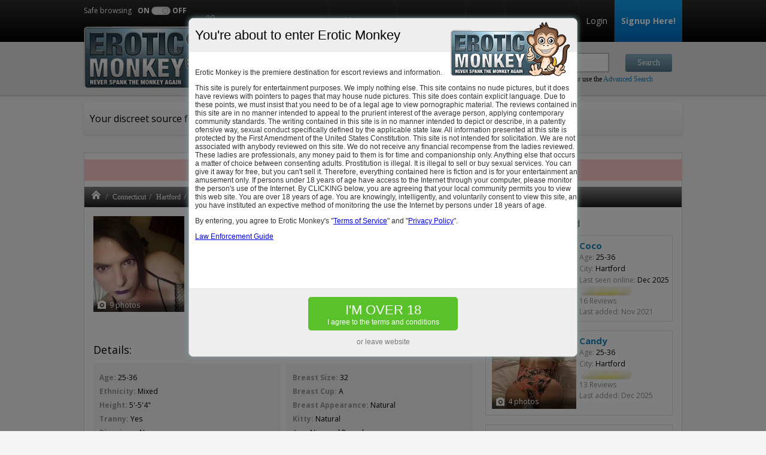

--- FILE ---
content_type: text/html; charset=UTF-8
request_url: https://www.eroticmonkey.ch/ts-eva-escort-hartford-982079
body_size: 10231
content:


<!DOCTYPE html PUBLIC "-//W3C//DTD XHTML 1.0 Transitional//EN" "http://www.w3.org/TR/xhtml1/DTD/xhtml1-transitional.dtd">
<html xmlns="http://www.w3.org/1999/xhtml" lang="en">
<head>

	<script type="application/ld+json">
		{
		  	"@context": "http://schema.org",
		  	"@type": "BreadcrumbList",
		  	"itemListElement": [
		  		
					  	{
					    	"@type": "ListItem",
					    	"position": 1,
					    	"item": {
					      	"@id": "http://www.eroticmonkey.ch/",
					      	"name": "Erotic Monkey"
					    	}
					  	} ,
					
					  	{
					    	"@type": "ListItem",
					    	"position": 2,
					    	"item": {
					      	"@id": "http://www.eroticmonkey.ch/escorts-c-connecticut-7",
					      	"name": "Connecticut"
					    	}
					  	} ,
					
					  	{
					    	"@type": "ListItem",
					    	"position": 3,
					    	"item": {
					      	"@id": "http://www.eroticmonkey.ch/escorts-hartford-1660",
					      	"name": "Hartford"
					    	}
					  	} ,
					
					  	{
					    	"@type": "ListItem",
					    	"position": 4,
					    	"item": {
					      	"@id": "http://www.eroticmonkey.ch/ts-eva-escort-hartford-982079",
					      	"name": "Ts Eva"
					    	}
					  	} 
											  	]
		}
	</script>

	<meta http-equiv="Content-Type" content="text/html; charset=UTF-8" />
	<meta http-equiv="X-UA-Compatible" content="IE=edge,chrome=1"/>
	<meta content="width=device-width, initial-scale=1.0, maximum-scale=1.0, user-scalable=1" name="viewport">
	<link rel="shortcut icon" type="image/x-icon" href="/favicon.ico" />
	<meta name="google-site-verification" content="RUvV9DYy9H15srJ34jHKfOciwW2X-dACju_xzhFJFRc" />
	<title>Ts Eva escort reviews in Hartford</title>
	<link rel="canonical" href="https://www.eroticmonkey.ch/ts-eva-escort-hartford-982079" />
	<meta name="theme-color" content="#152B36">
	<meta name="msapplication-navbutton-color" content="#152B36">
	<meta name="apple-mobile-web-app-status-bar-style" content="#152B36">
		<meta name="description" content="Ts Eva Hartford details, pictures and unbiased reviews written by real users." />
	<meta name="keywords" content="Ts Eva,escort reviews Hartford, Ts Eva reviews" />
	<meta name="google-site-verification" content="3Czkbt1bzMGLQoI791zxJbHJ80St1ECScSG2deQc6Mw" />
	<meta name="referrer" content="origin" />
    <link href='https://fonts.googleapis.com/css?family=Open+Sans:400,700,400italic,700italic&amp;display=swap' rel='stylesheet' type='text/css' />
    <link rel="stylesheet" href="assets/css/toastr.css" type="text/css" />
    <link rel="stylesheet" type="text/css" href="/assets/css/style.css?v=1741869062-t103" />
	
	
		
	<link rel="stylesheet" href="/assets/css/jquery.fancybox.min.css" type="text/css" />

	
	<script>window.CONFIG = {};</script>

</head>


<body class="body-dancer-dancer   user-premium-no          " data-enablepayment="1">

	
		<!-- Google tag (gtag.js) -->
		<script async src="https://www.googletagmanager.com/gtag/js?id=G-J7JPHVV54Z"></script>
		<script>
		window.dataLayer = window.dataLayer || [];
		function gtag(){dataLayer.push(arguments);}
		gtag('js', new Date());
		gtag('config', 'G-J7JPHVV54Z');
		</script>

	
	
	<div id="body"  class="page-dancer      "   >

			<div id="header">
    <div class="header_container">
        <div id="header_top">

            <div class="header_width header_top_icons">
                <a href="https://www.eroticmonkey.ch/" class="logo_header"></a>
                                    <a href="javascript:;"
                       class="btn_show_mobile_menu"></a>
                                <a href="javascript:;" class="btn_show_mobile_zones"></a>
                <a href="javascript:;" class="btn_show_mobile_search"></a>
            </div>

            <div id="header_menu">
                <div class="header_width">
                    <div class="space4logo"></div>
                    <ul>
                        <li class="safe_browsing_li">

                            <div class="safe_browsing_btn">
                                <div class="safe_browsing_text">Safe browsing</div>
                                <div class="on_off safe_browsing_text_on">ON</div>
                                <div class="Switch Round Off"
                                     data-ga-label="desktop">
                                    <div class="Toggle"></div>
                                </div>
                                <div class="on_off">OFF</div>
                                <div class="clear"></div>
                            </div>
                        </li>
                                                <li><a href="https://www.eroticmonkey.ch/addescort"
                               id="addEscort" class="openpopupmodal frm_out" data-openpopupmodal="#popup-login">Add an Escort</a></li>
                                                <li><a href="https://www.eroticjuan.ch/escorts-c-mexico-38" class="frm_out" target="_blank">Latina escorts</a></li>
                        <li><a href="http://forum.eroticmonkey.ch/" class="frm_out">Forum</a></li>
                        <li><a href="https://www.rubmaps.ch" target="_blank" title="Erotic massage" class="frm_out">Erotic
                                massage</a></li>

                                                    <li><a href="https://www.eroticmonkey.ch/#login" class="openpopupmodal"
                                   data-openpopupmodal="#popup-login">Login</a></li>
<!--                            <li class="linkheadercancellation"><a-->
<!--                                        href="https://www.e-monkeypay.com/?active=tab1--><!--"-->
<!--                                        target="_new"><em>Membership</em> Cancellation</a></li>-->

                            <li class="hm_signup">
                                                                    <a href="https://www.eroticmonkey.ch/signup"><b>Signup Here!</b></a>
                                                            </li>
                        
                                            </ul>
                    <div class="clear"></div>
                </div>
            </div>
            <div class="clear"></div>
        </div>

        <div id="header_bottom">
            <div class="header_width">
                <div class="space4logo"></div>


                <div class="clear"></div>

                <div class="clear"></div>


                <div class="hb_search">
                    <div id="header_search">
                        <form action="https://www.eroticmonkey.ch/" method="get" id="header_search_form">
                            <div class="hb_search_find">
                                <span>Find</span>
                                <input type="text" name="search_term" class="search_input" id="search_find"
                                       value=""
                                       placeholder="escort name or phone no or city"/>
                            </div>
                            <div class="hb_search_submit">
                                <span></span> <!--don't delete-->
                                <input type="submit" value="Search" class="search_submit"/>
                            </div>
                            <input type="hidden" name="page" value="simple_search"/>

                            <div class="advanced_link">
                                or use the <a href="https://www.eroticmonkey.ch/advanced-search">Advanced Search</a>
                            </div>
                            <div class="clear"></div>
                        </form>
                    </div>
                </div>
                <div class="clear"></div>

            </div>
        </div>

        <div class="clear"></div>

        <div id="header_notice"  >

            <div class="header_width">
                <div class="welcome_text">                    Your discreet source for quality escort
                    reviews                    .
                </div>
                                <div class="clear"></div>

                            </div>
        </div>


        <div class="clear"></div>

    </div>
</div>

			<div id="content">
				<div id="content_container">

						
						
						
                                            <div class="notice_error" style="font-size: 14px">Only trust emails from <b><a href="/cdn-cgi/l/email-protection" class="__cf_email__" data-cfemail="fb92959d94bb9e89948f9298969495909e82d59893">[email&#160;protected]</a></b>!</div>
                    
					<div id="top_breadcrumb">
						<div class="breadcrumb">
	<ul>
	<li class="breadcrumb_home"><a href="/" class=""></a></li><li><a href="escorts-c-connecticut-7" class="">Connecticut</a></li><li><a href="escorts-hartford-1660" class="">Hartford</a></li><li><span class="breadcrumb_item">Ts Eva</span></li>		
	</ul>
</div>


					</div>

					<div id="content_left" style="display:none">
						<div id="content_left_container">
							<div id="content_left_menu">
								<ul id="nav">								<li><a href="#" class="active">US Cities<span class="arrow"></span></a>		  <ul style="display:block; ">		   				<li><a href="/escorts-albuquerque-10945" class="menu_item_city  "  openmenu="maincities"><span class="name">Albuquerque</span> <span class="number">829</span></a></li>							<li><a href="/escorts-anchorage-10453" class="menu_item_city  "  openmenu="maincities"><span class="name">Anchorage</span> <span class="number">476</span></a></li>							<li><a href="/escorts-ann-arbor-11334" class="menu_item_city  "  openmenu="maincities"><span class="name">Ann Arbor</span> <span class="number">215</span></a></li>							<li><a href="/escorts-atlanta-9338" class="menu_item_city  "  openmenu="maincities"><span class="name">Atlanta</span> <span class="number">14632</span></a></li>							<li><a href="/escorts-austin-10508" class="menu_item_city  "  openmenu="maincities"><span class="name">Austin</span> <span class="number">3273</span></a></li>							<li><a href="/escorts-bakersfield-10764" class="menu_item_city  "  openmenu="maincities"><span class="name">Bakersfield</span> <span class="number">1836</span></a></li>							<li><a href="/escorts-baltimore-6201" class="menu_item_city  "  openmenu="maincities"><span class="name">Baltimore</span> <span class="number">3608</span></a></li>							<li><a href="/escorts-boston-325" class="menu_item_city  "  openmenu="maincities"><span class="name">Boston</span> <span class="number">7220</span></a></li>							<li><a href="/escorts-charlotte-8465" class="menu_item_city  "  openmenu="maincities"><span class="name">Charlotte</span> <span class="number">2995</span></a></li>							<li><a href="/escorts-chicago-10399" class="menu_item_city  "  openmenu="maincities"><span class="name">Chicago</span> <span class="number">15525</span></a></li>							<li><a href="/escorts-cincinnati-10411" class="menu_item_city  "  openmenu="maincities"><span class="name">Cincinnati</span> <span class="number">1585</span></a></li>							<li><a href="/escorts-cleveland-10449" class="menu_item_city  "  openmenu="maincities"><span class="name">Cleveland</span> <span class="number">2811</span></a></li>							<li><a href="/escorts-colorado-springs-10464" class="menu_item_city  "  openmenu="maincities"><span class="name">Colorado Springs</span> <span class="number">37</span></a></li>							<li><a href="/escorts-columbus-10641" class="menu_item_city  "  openmenu="maincities"><span class="name">Columbus</span> <span class="number">2297</span></a></li>							<li><a href="/escorts-dallas-10478" class="menu_item_city  "  openmenu="maincities"><span class="name">Dallas</span> <span class="number">13818</span></a></li>							<li><a href="/escorts-denver-10639" class="menu_item_city  "  openmenu="maincities"><span class="name">Denver</span> <span class="number">220</span></a></li>							<li><a href="/escorts-detroit-10413" class="menu_item_city  "  openmenu="maincities"><span class="name">Detroit</span> <span class="number">6049</span></a></li>							<li><a href="/escorts-east-bay-11846" class="menu_item_city  "  openmenu="maincities"><span class="name">East Bay</span> <span class="number">1231</span></a></li>							<li><a href="/escorts-fresno-10534" class="menu_item_city  "  openmenu="maincities"><span class="name">Fresno</span> <span class="number">2486</span></a></li>							<li><a href="/escorts-hartford-1660" class="menu_item_city  "  openmenu="maincities"><span class="name">Hartford</span> <span class="number">862</span></a></li>							<li><a href="/escorts-honolulu-10423" class="menu_item_city  "  openmenu="maincities"><span class="name">Honolulu</span> <span class="number">615</span></a></li>							<li><a href="/escorts-houston-10444" class="menu_item_city  "  openmenu="maincities"><span class="name">Houston</span> <span class="number">12517</span></a></li>							<li><a href="/escorts-indianapolis-10846" class="menu_item_city  "  openmenu="maincities"><span class="name">Indianapolis</span> <span class="number">2614</span></a></li>							<li><a href="/escorts-inland-empire-11699" class="menu_item_city  "  openmenu="maincities"><span class="name">Inland Empire</span> <span class="number">3816</span></a></li>							<li><a href="/escorts-irvine-10489" class="menu_item_city  "  openmenu="maincities"><span class="name">Irvine</span> <span class="number">288</span></a></li>							<li><a href="/escorts-jacksonville-9863" class="menu_item_city  "  openmenu="maincities"><span class="name">Jacksonville</span> <span class="number">2494</span></a></li>							<li><a href="/escorts-las-vegas-10409" class="menu_item_city  "  openmenu="maincities"><span class="name">Las Vegas</span> <span class="number">11971</span></a></li>							<li><a href="/escorts-los-angeles-10379" class="menu_item_city  "  openmenu="maincities"><span class="name">Los Angeles</span> <span class="number">23332</span></a></li>							<li><a href="/escorts-louisville-10640" class="menu_item_city  "  openmenu="maincities"><span class="name">Louisville</span> <span class="number">1862</span></a></li>							<li><a href="/escorts-madison-11004" class="menu_item_city  "  openmenu="maincities"><span class="name">Madison</span> <span class="number">580</span></a></li>							<li><a href="/escorts-memphis-11217" class="menu_item_city  "  openmenu="maincities"><span class="name">Memphis</span> <span class="number">3174</span></a></li>							<li><a href="/escorts-miami-10115" class="menu_item_city  "  openmenu="maincities"><span class="name">Miami</span> <span class="number">7008</span></a></li>							<li><a href="/escorts-minneapolis-10391" class="menu_item_city  "  openmenu="maincities"><span class="name">Minneapolis</span> <span class="number">4699</span></a></li>							<li><a href="/escorts-nashville-11216" class="menu_item_city  "  openmenu="maincities"><span class="name">Nashville</span> <span class="number">1716</span></a></li>							<li><a href="/escorts-new-jersey-11700" class="menu_item_city  "  openmenu="maincities"><span class="name">New Jersey</span> <span class="number">1418</span></a></li>							<li><a href="/escorts-new-orleans-10381" class="menu_item_city  "  openmenu="maincities"><span class="name">New Orleans</span> <span class="number">2354</span></a></li>							<li><a href="/escorts-new-york-city-10898" class="menu_item_city  "  openmenu="maincities"><span class="name">New York City</span> <span class="number">17789</span></a></li>							<li><a href="/escorts-oakland-10565" class="menu_item_city  "  openmenu="maincities"><span class="name">Oakland</span> <span class="number">1691</span></a></li>							<li><a href="/escorts-oklahoma-city-10778" class="menu_item_city  "  openmenu="maincities"><span class="name">Oklahoma City</span> <span class="number">1965</span></a></li>							<li><a href="/escorts-omaha-10434" class="menu_item_city  "  openmenu="maincities"><span class="name">Omaha</span> <span class="number">1221</span></a></li>							<li><a href="/escorts-ontario-10591" class="menu_item_city  "  openmenu="maincities"><span class="name">Ontario</span> <span class="number">135</span></a></li>							<li><a href="/escorts-orange-county-11698" class="menu_item_city  "  openmenu="maincities"><span class="name">Orange County</span> <span class="number">6433</span></a></li>							<li><a href="/escorts-orlando-10075" class="menu_item_city  "  openmenu="maincities"><span class="name">Orlando</span> <span class="number">4719</span></a></li>							<li><a href="/escorts-philadelphia-5690" class="menu_item_city  "  openmenu="maincities"><span class="name">Philadelphia</span> <span class="number">4506</span></a></li>							<li><a href="/escorts-phoenix-10446" class="menu_item_city  "  openmenu="maincities"><span class="name">Phoenix</span> <span class="number">7268</span></a></li>							<li><a href="/escorts-pittsburgh-4161" class="menu_item_city  "  openmenu="maincities"><span class="name">Pittsburgh</span> <span class="number">1506</span></a></li>							<li><a href="/escorts-portland-10382" class="menu_item_city  "  openmenu="maincities"><span class="name">Portland</span> <span class="number">2621</span></a></li>							<li><a href="/escorts-providence-572" class="menu_item_city  "  openmenu="maincities"><span class="name">Providence</span> <span class="number">1312</span></a></li>							<li><a href="/escorts-raleigh-8233" class="menu_item_city  "  openmenu="maincities"><span class="name">Raleigh</span> <span class="number">2258</span></a></li>							<li><a href="/escorts-sacramento-10611" class="menu_item_city  "  openmenu="maincities"><span class="name">Sacramento</span> <span class="number">6793</span></a></li>							<li><a href="/escorts-salt-lake-city-10669" class="menu_item_city  "  openmenu="maincities"><span class="name">Salt Lake City</span> <span class="number">3680</span></a></li>							<li><a href="/escorts-san-antonio-10736" class="menu_item_city  "  openmenu="maincities"><span class="name">San Antonio</span> <span class="number">2566</span></a></li>							<li><a href="/escorts-san-diego-10465" class="menu_item_city  "  openmenu="maincities"><span class="name">San Diego</span> <span class="number">11180</span></a></li>							<li><a href="/escorts-san-fernando-valley-11697" class="menu_item_city  "  openmenu="maincities"><span class="name">San Fernando Valley</span> <span class="number">2015</span></a></li>							<li><a href="/escorts-san-francisco-10376" class="menu_item_city  "  openmenu="maincities"><span class="name">San Francisco</span> <span class="number">8689</span></a></li>							<li><a href="/escorts-san-jose-10389" class="menu_item_city  "  openmenu="maincities"><span class="name">San Jose</span> <span class="number">6813</span></a></li>							<li><a href="/escorts-san-mateo-10540" class="menu_item_city  "  openmenu="maincities"><span class="name">San Mateo</span> <span class="number">583</span></a></li>							<li><a href="/escorts-seattle-10384" class="menu_item_city  "  openmenu="maincities"><span class="name">Seattle</span> <span class="number">4415</span></a></li>							<li><a href="/escorts-st-louis-10475" class="menu_item_city  "  openmenu="maincities"><span class="name">St Louis</span> <span class="number">2281</span></a></li>							<li><a href="/escorts-tampa-10172" class="menu_item_city  "  openmenu="maincities"><span class="name">Tampa</span> <span class="number">4645</span></a></li>							<li><a href="/escorts-tucson-10673" class="menu_item_city  "  openmenu="maincities"><span class="name">Tucson</span> <span class="number">1463</span></a></li>							<li><a href="/escorts-tulsa-10834" class="menu_item_city  "  openmenu="maincities"><span class="name">Tulsa</span> <span class="number">1002</span></a></li>							<li><a href="/escorts-virginia-beach-6822" class="menu_item_city  "  openmenu="maincities"><span class="name">Virginia Beach</span> <span class="number">840</span></a></li>							<li><a href="/escorts-washington-dc-5982" class="menu_item_city  "  openmenu="maincities"><span class="name">Washington DC</span> <span class="number">5680</span></a></li>							<li><a href="/escorts-wichita-10913" class="menu_item_city  "  openmenu="maincities"><span class="name">Wichita</span> <span class="number">1287</span></a></li>					  </ul>		</li>	</ul>							</div>
						</div><!-- // content_left_container -->
					</div><!-- // content_left -->


					<div id="content_right_width_100">
						<div id="content_right_container">
								







<script data-cfasync="false" src="/cdn-cgi/scripts/5c5dd728/cloudflare-static/email-decode.min.js"></script><script>
	CONFIG.escortId = '982079';
    </script>

<div class="page_2cols_66_33   ">
    <div class="page_col_1">
        <div class="page_col_container">
                
                
            

                        <div class="width_25 escort_with_images">
                <div class="escort_photos escort_title"
                     style="background:url(http://s1.eroticmonkey.ch/uploads/escorts/982079/small_61e4b0ea541a5.jpg) top center no-repeat;background-size:cover;">
                                                                                                    <div class="model-box-photo-counter">9 photos</div><a style="display:none;" class="itemtype-gallery-image" href="http://s2.eroticmonkey.ch/uploads/escorts/982079/main_61e4b267a7c10.jpg" data-useradded="" data-useraddedurl="" title="Ts Eva"><img  alt="" width="120" height="120" src="http://s2.eroticmonkey.ch/uploads/escorts/982079/small_61e4b267a7c10.jpg" /></a><a style="display:none;" class="itemtype-gallery-image" href="http://s3.eroticmonkey.ch/uploads/escorts/982079/main_61e4b0eb6f945.jpg" data-useradded="" data-useraddedurl="" title="Ts Eva"><img  alt="" width="120" height="120" src="http://s3.eroticmonkey.ch/uploads/escorts/982079/small_61e4b0eb6f945.jpg" /></a><a style="display:none;" class="itemtype-gallery-image" href="http://s4.eroticmonkey.ch/uploads/escorts/982079/main_61e37d113adde.jpg" data-useradded="" data-useraddedurl="" title="Ts Eva"><img  alt="" width="120" height="120" src="http://s4.eroticmonkey.ch/uploads/escorts/982079/small_61e37d113adde.jpg" /></a><a style="display:none;" class="itemtype-gallery-image" href="http://s5.eroticmonkey.ch/uploads/escorts/982079/main_61e37d1243cd3.jpg" data-useradded="" data-useraddedurl="" title="Ts Eva"><img  alt="" width="120" height="120" src="http://s5.eroticmonkey.ch/uploads/escorts/982079/small_61e37d1243cd3.jpg" /></a><a style="display:none;" class="itemtype-gallery-image" href="http://s1.eroticmonkey.ch/uploads/escorts/982079/main_61e37d136101b.jpg" data-useradded="" data-useraddedurl="" title="Ts Eva"><img  alt="" width="120" height="120" src="http://s1.eroticmonkey.ch/uploads/escorts/982079/small_61e37d136101b.jpg" /></a><a style="display:none;" class="itemtype-gallery-image" href="http://s2.eroticmonkey.ch/uploads/escorts/982079/main_61e37d13b0cd4.jpg" data-useradded="" data-useraddedurl="" title="Ts Eva"><img  alt="" width="120" height="120" src="http://s2.eroticmonkey.ch/uploads/escorts/982079/small_61e37d13b0cd4.jpg" /></a><a style="display:none;" class="itemtype-gallery-image" href="http://s3.eroticmonkey.ch/uploads/escorts/982079/main_61e37d1432a05.jpg" data-useradded="" data-useraddedurl="" title="Ts Eva"><img  alt="" width="120" height="120" src="http://s3.eroticmonkey.ch/uploads/escorts/982079/small_61e37d1432a05.jpg" /></a><a style="display:none;" class="itemtype-gallery-image" href="http://s4.eroticmonkey.ch/uploads/escorts/982079/main_61e37d148b3af.jpg" data-useradded="" data-useraddedurl="" title="Ts Eva"><img  alt="" width="120" height="120" src="http://s4.eroticmonkey.ch/uploads/escorts/982079/small_61e37d148b3af.jpg" /></a>                    <a class="escort_photos_view itemtype-gallery-image" href="http://s1.eroticmonkey.ch/uploads/escorts/982079/main_61e4b0ea541a5.jpg"
                       data-useradded=""
                       data-useraddedurl="" title="Ts Eva"></a>
                                                        </div>

                

                

            </div>
            <div class="width_75 escort_with_images">
                

                <div class="escort_title" data-scrolltoitem="contact">
                    <div class="width_66">
                        <h2><span class="quick_edit"
                                  id="qe_name">Ts Eva</span></h2>
                        <p class="emid">EMID: 982079</p>
                        
                        
                        <p><span class="escort_city">Hartford escort</span> - 25-36 - Mixed</p>
                    </div>

                    <div class="width_33">
                        <div>
                                                            Escort / Massage
                            
                        </div>
                                                    <a  href="#escort_reviews"  >2 Reviews</a>
                                                    <span class="blurred_stars"></span>
                        

                        <p style="float: right;"> &nbsp;<a
                                    class="btn openpopupmodal" id="follow"
                                    data-openpopupmodal="#popup-login" rel="982079" href="javascript:;">
                                    Favorite</a></p>
                    </div>
                    <div class="clear"></div>

                </div>

                
                                <div class="clear"></div>

                <div class="escort_info escort_info_top">
                    <div class="width_50">
                        <ul>

                                                            <li><b>State:</b> Connecticut</li>
                                                                                        <li><b>City:</b> Hartford</li>
                                                                                </ul>
                    </div>
                    <div class="width_50">
                        <ul>


                            
                                                                    <li class="blurred_see_item blurred_see_phone"><b>Phone Number:</b> <a
                                                href="javascript:;" class="openpopupmodal"
                                                data-openpopupmodal="#popup-login"
                                                data-popupmodal-notice="&lt;div class=&quot;alert-popup alert-info&quot;&gt;Login to access Ts Eva's full details!&lt;/div&gt;"
                                        >
                                            <strong>860</strong>
                                        </a></li>
                                                                
                            

<!--                            --><!--                                <li>-->
<!--                                    <b>Agency Name:</b> <span-->
<!--                                            id="agency_name">--><!--</span>-->
<!---->
<!--                                    --><!--                                        <a href="javascript:;" class="edit_agency_name" title="Edit agency name"><img-->
<!--                                                    src="/assets/images/edit.png" alt="Edit agency name"/></a>-->
<!--                                        &nbsp;-->
<!--                                        <a href="javascript:;" class="delete_agency_name" title="Delete agency name"-->
<!--                                           data-agency="--><!--"><img-->
<!--                                                    src="/assets/images/delete.png" alt="Delete agency name"/></a>-->
<!--                                        <div id="agency_name_container">-->
<!--                                            <textarea name="agency_name" class="form-control"-->
<!--                                                      style="height:60px;">--><!--</textarea>-->
<!--                                            <input type="hidden" value="--><!--" name="agency_id">-->
<!--                                            <input type="submit" value="Save" class="btn alignright"-->
<!--                                                   name="save_agency_name" style="margin-right:10px;">-->
<!--                                            <img src="/assets/images/loading.gif" id="agency_name_loading"-->
<!--                                                 class="alignright"/>-->
<!--                                            <div class="clear"></div>-->
<!--                                        </div>-->
<!--                                    --><!---->
<!--                                </li>-->
<!--                            -->
                                                                                                <li class="blurred_see_item blurred_see_email"><b>Email:</b>
                                        <a href="javascript:;"
                                        class="openpopupmodal"
                                        data-openpopupmodal="#popup-login"
                                        data-popupmodal-notice="&lt;div class=&quot;alert-popup alert-info&quot;&gt;Login to access Ts Eva's full details!&lt;/div&gt;"><strong>lil</strong></a>
                                    </li>
                                                            
                                                            <li><b>Preferred contact option:</b> <span>SMS</span>
                                </li>
                            
                                                            <li class="contact_be_sure"><b></b></li>
                            
                        </ul>
                    </div>
                    <div class="clear"></div>
                </div>

                            </div>
            <div class="clear"></div>
                

            

            

            <!-- clear -->
            <div class="clear"></div>
<!--            --><!--                <div class="escort_info">-->
<!--                    <div class="width_100">-->
<!---->
<!---->
<!--                        --><!--                            <ul>-->
<!--                                --><!--                                    <li class="blurred_see_item blurred_see_website"><b>Pers. Website:</b>-->
<!--                                        <a href="javascript:;" class="openpopupmodal" data-openpopupmodal="#popup-login"-->
<!--                                           data-popupmodal-notice="--><!--"><strong>--><!--</strong></a>-->
<!--                                    </li>-->
<!--                                --><!--                                --><!--                                    <li class="blurred_see_item blurred_see_website"><b>Alt. Website 1:</b>-->
<!--                                        <a href="javascript:;" class="openpopupmodal" data-openpopupmodal="#popup-login"-->
<!--                                           data-popupmodal-notice="--><!--"><strong>--><!--</strong></a>-->
<!--                                    </li>-->
<!--                                --><!--                                --><!--                                    <li class="blurred_see_item blurred_see_website"><b>Alt. Website 2:</b>-->
<!--                                        <a href="javascript:;" class="openpopupmodal" data-openpopupmodal="#popup-login"-->
<!--                                           data-popupmodal-notice="--><!--"><strong>--><!--</strong></a>-->
<!--                                    </li>-->
<!--                                --><!--                                --><!--                                    <li class="blurred_see_item blurred_see_website"><b>Alt. Website 3:</b>-->
<!--                                        <a href="javascript:;" class="openpopupmodal" data-openpopupmodal="#popup-login"-->
<!--                                           data-popupmodal-notice="--><!--"><strong>--><!--</strong></a>-->
<!--                                    </li>-->
<!--                                --><!---->
<!--                            </ul>-->
<!--                        --><!--                            <ul>-->
<!--                                --><!--                                    <li><b>Pers. Website:</b> <span class="quick_edit" id="qe_website">-->
<!--										<a class="gaTrack" data-ga-category="Site click"-->
<!--                                           data-ga-action="--><!--"-->
<!--                                           data-ga-label="--><!--"-->
<!--                                           href="--><!--"-->
<!--                                           target="new">--><!--</a></span></li>-->
<!--                                --><!--                                --><!--                                    <li><b>Alt. Website 1:</b> <span class="quick_edit" id="qe_website2">-->
<!--										<a class="gaTrack" data-ga-category="Site click"-->
<!--                                           data-ga-action="--><!--"-->
<!--                                           data-ga-label="--><!--"-->
<!--                                           href="--><!--"-->
<!--                                           target="new">--><!--</a></span></li>-->
<!--                                --><!--                                --><!--                                    <li><b>Alt. Website 2:</b> <span class="quick_edit" id="qe_website3">-->
<!--										<a class="gaTrack" data-ga-category="Site click"-->
<!--                                           data-ga-action="--><!--"-->
<!--                                           data-ga-label="--><!--"-->
<!--                                           href="--><!--"-->
<!--                                           target="new">--><!--</a></span></li>-->
<!--                                --><!--                                --><!--                                    <li><b>Alt. Website 3:</b> <span class="quick_edit" id="qe_website4">-->
<!--										<a class="gaTrack" data-ga-category="Site click"-->
<!--                                           data-ga-action="--><!--"-->
<!--                                           data-ga-label="--><!--"-->
<!--                                           href="--><!--"-->
<!--                                           target="new">--><!--</a></span></li>-->
<!--                                --><!--                            </ul>-->
<!--                        --><!---->
<!---->
<!--                    </div>-->
<!--                    <div class="clear"></div>-->
<!--                </div>-->
<!--                <div class="clear"></div>-->
<!--            -->

            
            <div class="clear"></div>


            <h3 data-scrolltoitem="details">Details:</h3>

            <div class="escort_details">
                <div class="width_50">
                    <ul>
                                                    <li><b>Age:</b> 25-36</li>                                                    <li><b>Ethnicity:</b> Mixed                            </li>                                                    <li><b>Height:</b> 5'-5'4"</li>                                                    <li><b>Tranny:</b> Yes</li>                                                    <li><b>Piercings:</b>  No </li>                                                    <li><b>Smokes:</b> Yes</li>                                                    <li><b>Hair color:</b> Black                            </li>                                                    <li><b>Hair length:</b> Short                            </li>                                                    <li><b>Hair Style:</b> Straight                            </li>
                                                    <li><b>Services:</b>
                                                                        Escort,                                                                             Massage,                                                                             S & M                                                                </li>
                        
                                                    <li><b>Other services:</b>
                                                                        Men                                                                </li>
                                            </ul>
                </div>
                <div class="width_50">
                    <ul>
                                                    <li><b>Breast Size:</b> 32                            </li>                                                    <li><b>Breast Cup:</b> A                            </li>                                                    <li><b>Breast
                                Appearance:</b> Natural                            </li>                                                    <li><b>Kitty:</b> Natural</li>                                                    <li><b>Ass:</b> Nice and Round</li>                                                    <li><b>Implants:</b>  No </li>                                                                            <li><b>Body Type:</b> Average                            </li>                                                    <li><b>Pornstar:</b>  No </li>                                                    <li><b>Punctuality:</b> Yes</li>                    </ul>
                </div>
                <!--                    <div class="clear"></div>-->
<!--                    <h3>-->
<!--                        Quick Notes:-->
<!--                    </h3>-->
<!--                    <div class="width_100">-->
<!--                        <p class="form-control" style="height:100%;">--><!--</p>-->
<!--                    </div>-->
<!--                    -->
                <a name="escort_reviews" style="padding-top:50px;">&nbsp;</a>
                <div class="clear"></div>


            </div>

            
<!--            <div class="row row-rates" data-scrolltoitem="rates">-->
<!--                --><!--                    <div class="escort_details">-->
<!--                        <div class="width_50">-->
<!--                            <h3>Incall rates</h3>-->
<!--                            <ul>-->
<!--                                --><!--                                    <li><b>15 Minutes:</b> $--><!--</li>-->
<!--                                --><!--                                --><!--                                    <li><b>30 Minutes:</b> $--><!--</li>-->
<!--                                --><!--                                --><!--                                    <li><b>60 Minutes:</b> $--><!--</li>-->
<!--                                --><!--                            </ul>-->
<!--                        </div>-->
<!--                    </div>-->
<!--                --><!---->
<!--                --><!--                    <div class="escort_details">-->
<!--                        <div class="width_50">-->
<!--                            <h3>Outcall rates</h3>-->
<!--                            <ul>-->
<!--                                --><!--                                    <li><b>15 Minutes:</b> $--><!--</li>-->
<!--                                --><!--                                --><!--                                    <li><b>30 Minutes:</b> $--><!--</li>-->
<!--                                --><!--                                --><!--                                    <li><b>60 Minutes:</b> $--><!--</li>-->
<!--                                --><!--                            </ul>-->
<!--                        </div>-->
<!--                    </div>-->
<!--                --><!--            </div>-->

            <!-- clear -->
            <div class="clear"></div>

            <div class="escort_buttons">
                                    <div class="width_25"><a id="btn_escort_review"
                                             class="btn openpopupmodal" data-openpopupmodal="#popup-login"                                             href="ts-eva-escort-hartford-982079-new-review">Write A Review</a></div>
                

                <div class="width_25"><a id="btn_escort_report"
                                         class="btn openpopupmodal" data-openpopupmodal="#popup-login"                                         href="#">Report</a></div>

                <div id="popup-report" class="popupmodal">
                    <a class="popupmodal-close" href="javascript:;"></a>
                    <div class="popupmodal-container">
                        <div class="popupmodal-header">
                            <h6>Report Profile</h6>
                        </div>
                        <div class="popupmodal-body">
                            <div id="reportPhoneNo">
                                <div class="width_50_container">

                                    <label><input type="radio" name="issue" value="1"/> Fake pics</label>
                                    <div class="clear"></div>
                                    <label><input type="radio" name="issue" value="2"/> Doesn't respond</label>
                                    <div class="clear"></div>
                                    <label><input type="radio" name="issue" value="3"/> Wrong phone number </label>
                                    <div class="clear"></div>
                                    <label><input type="radio" name="issue" value="6"/> Scam</label>
                                    <div class="clear"></div>
                                    <label><input type="radio" name="issue" value="4"/> Other</label>
                                    <div class="clear"></div>

                                    <input type="button" name="submit_report" id="submit_report"
                                           class="btn alignright hidden" value="Submit" rel="982079"/>
                                    <div class="clear"></div>

                                </div>
                            </div>
                        </div>
                    </div>
                </div>
                <div id="popup-aftercall" class="popupmodal">
                    <a class="popupmodal-close" href="javascript:;"></a>
                    <div class="popupmodal-container">
                        <div class="popupmodal-header">
                            <h6>How was your call :</h6>
                        </div>
                        <div class="popupmodal-body">
                            <div id="reportPhoneNo">
                                <div class="width_50_container">

                                    <label><input type="radio" name="issue2" value="1"/> Responded, all ok</label>
                                    <div class="clear"></div>
                                    <label><input type="radio" name="issue2" value="2"/> Doesn't respond</label>
                                    <div class="clear"></div>
                                    <label><input type="radio" name="issue2" value="3"/> Number disconnected </label>
                                    <div class="clear"></div>
                                    <label><input type="radio" name="issue2" value="4"/> Wrong phone number </label>
                                    <div class="clear"></div>
                                    <label><input type="radio" name="issue2" value="6"/> Scam</label>
                                    <div class="clear"></div>
                                    <label><input type="radio" name="issue2" value="5"/> Other</label>
                                    <div class="clear"></div>

                                    <input type="button" name="submit_report" id="submit_call_report"
                                           class="btn alignright hidden" value="Submit" rel="982079"/>
                                    <div class="clear"></div>

                                </div>
                            </div>
                        </div>
                    </div>
                </div>

                <a id="trigger-popup-aftercall" class="openpopupmodal" href="javascript:;"
                   data-openpopupmodal="#popup-aftercall" data-delay-popup="2000"></a>

                <a id="trigger-popup-beforecall" class="openpopupmodal" href="javascript:;"
                   data-openpopupmodal="#popup-beforecall"></a>
                <div id="popup-beforecall" class="popupmodal">
                    <a class="popupmodal-close" href="javascript:;"></a>
                    <div class="popupmodal-container">
                        <div class="popupmodal-header">
                            <h5 style="text-align:center;color:#333;">Calling in <span id="beforeCallTimerElem"></span>
                                seconds...</h5>
                        </div>
                        <div class="popupmodal-body">
                            <div class="alert alert-warning mt-1">Warning: Please report the scamming profiles
                                requesting you to pay in advance via cash app / zelle / gift cards / BTC etc or those
                                who ask you personal pictures or videos via whatsapp / skype.
                            </div>
                            <a href="javascript:;" class="btn btn-callnow mb-2">Call now</a>
                        </div>
                    </div>
                </div>


                
                    

                                <div class="clear"></div>
            </div>


            <div id="share_friends" style="display:none;">
                <div class="share_friends_container">
                    <h3>Share With Friends</h3><br/>
                    <form action="" method="post" id="share_friends_form"
                          onsubmit="javascript: if (!checkShareFriends()) { return false; }else{ return true;}">

                        Your Name: *
                        <input type="text" class="form-control" name="user_name" value=""
                               disabled="disabled"/>
                        <div class="clear"></div>

                        Friend Email: *
                        <input type="text" class="form-control" name="friend_email"/>
                        <div class="clear"></div>

                        Email content: *
                        <textarea class="form-control" id="email_content" style="height:95px;" name="email_content"
                                  placeholder="example: This provider looked smoking hot, blonde, exactly the kind of girl you'd find in a cheerleader's outfit!"
                                  maxlength="300"></textarea>
                        <div class="clear"></div>

                        <input type="submit" name="share_with_friends" class="btn" id="submit_share_with_friends"
                               style="margin-right:15px;" value="Send"/>

                    </form>
                </div>
            </div>

            <div id="escort_reviews_container" class="escort_reviews" data-scrolltoitem="reviews">
                
                    <div class="er_header">
                        <div class="width_66">
                                                        <h3>2 Reviews - Ts Eva</h3>
                        </div>
                                                <div class="clear"></div>
                    </div>

                                            <div class="escort_reviews_list" id="reviews">
                            		<div class="clear"></div>
					<a href="signup?fromreview=ts-eva-escort-hartford-982079-review-2075380" class="review-go-premium"></a>
						<div class="clear"></div>
					<a href="signup?fromreview=ts-eva-escort-hartford-982079-review-1667498" class="review-go-premium"></a>
				


                        </div>
                    
                    
                            </div>


        </div>
    </div>    <!-- //page_col_1 -->
    <div class="page_col_2">
        <div class="page_col_container">

                            <div id="similar_providers">
                    <h3 style="font-size:16px;">Trending in Hartford</h3>
                    			<div class="similar_providers_item">
				<div class="width_100">
					<div class="spi_100_container">

							<div class="width_50">
								<div class="escort_image_similar">
									<a href="coco-escort-hartford-342041">
										<span class="thumb" style="background-image: url('http://s1.eroticmonkey.ch/uploads/escorts/342041/small_5ddc493ad0b33.jpg');">
											<span class="spi_thumb_imgcount spi_txt_photos">22</span>																					</span>
									</a>
								</div>
							</div>

							<div class="width_50 spi_width_50_right">
								<div class="spi_info">
									<h4><a href="coco-escort-hartford-342041" title="Coco">Coco</a></h4>
									<p><span>Age:</span> 25-36 </p>
									<p><span>City:</span> Hartford</p>
																		<p class="lastseenonline" data-text="Last seen online: " data-date="Dec 2025"></p>
																	</div>
								<div class="spi_rating">

																	<span class="blurred_stars"></span>
								
								<p><span>16 Reviews <span class="reviewlastadded" data-lastadded="Last added: Nov 2021"></span> </span></p>
																</div>

															</div>

						<div class="clear"></div>
					</div>
				</div>
				<div class="clear"></div>
			</div>

			<div class="similar_providers_item">
				<div class="width_100">
					<div class="spi_100_container">

							<div class="width_50">
								<div class="escort_image_similar">
									<a href="candy-escort-hartford-315793">
										<span class="thumb" style="background-image: url('http://s2.eroticmonkey.ch/uploads/escorts/315793/small_59daf1800c4e0.jpg');">
											<span class="spi_thumb_imgcount spi_txt_photos">4</span>																					</span>
									</a>
								</div>
							</div>

							<div class="width_50 spi_width_50_right">
								<div class="spi_info">
									<h4><a href="candy-escort-hartford-315793" title="Candy">Candy</a></h4>
									<p><span>Age:</span> 25-36 </p>
									<p><span>City:</span> Hartford</p>
																	</div>
								<div class="spi_rating">

																	<span class="blurred_stars"></span>
								
								<p><span>13 Reviews <span class="reviewlastadded" data-lastadded="Last added: Dec 2025"></span> </span></p>
																</div>

															</div>

						<div class="clear"></div>
					</div>
				</div>
				<div class="clear"></div>
			</div>

			<div class="similar_providers_item">
				<div class="width_100">
					<div class="spi_100_container">

							<div class="width_50">
								<div class="escort_image_similar">
									<a href="brandy-escort-hartford-83845">
										<span class="thumb" style="background-image: url('http://s3.eroticmonkey.ch/uploads/escorts/83845/small_55dd5cee93387.jpg');">
											<span class="spi_thumb_imgcount spi_txt_photos">2</span>																					</span>
									</a>
								</div>
							</div>

							<div class="width_50 spi_width_50_right">
								<div class="spi_info">
									<h4><a href="brandy-escort-hartford-83845" title="Brandy">Brandy</a></h4>
									<p><span>Age:</span> 18-24 </p>
									<p><span>City:</span> Hartford</p>
																	</div>
								<div class="spi_rating">

																	<span class="blurred_stars"></span>
								
								<p><span>3 Reviews <span class="reviewlastadded" data-lastadded="Last added: Mar 2023"></span> </span></p>
																</div>

															</div>

						<div class="clear"></div>
					</div>
				</div>
				<div class="clear"></div>
			</div>

			<div class="similar_providers_item">
				<div class="width_100">
					<div class="spi_100_container">

							<div class="width_50">
								<div class="escort_image_similar">
									<a href="jaazminelovee-escort-hartford-1085077">
										<span class="thumb" style="background-image: url('http://s4.eroticmonkey.ch/uploads/escorts/1085077/small_67d702d33c321.jpg');">
											<span class="spi_thumb_imgcount spi_txt_photos">13</span>																					</span>
									</a>
								</div>
							</div>

							<div class="width_50 spi_width_50_right">
								<div class="spi_info">
									<h4><a href="jaazminelovee-escort-hartford-1085077" title="Jaazminelovee">Jaazminelovee</a></h4>
									<p><span>Age:</span> 18-24 </p>
									<p><span>City:</span> Hartford</p>
																		<p class="lastseenonline" data-text="Last seen online: " data-date="Jan 2026"></p>
																	</div>
								<div class="spi_rating">

																	<span class="blurred_stars"></span>
								
								<p><span>1 Review <span class="reviewlastadded" data-lastadded="Last added: May 2025"></span> </span></p>
																</div>

															</div>

						<div class="clear"></div>
					</div>
				</div>
				<div class="clear"></div>
			</div>

			<div class="similar_providers_item">
				<div class="width_100">
					<div class="spi_100_container">

							<div class="width_50">
								<div class="escort_image_similar">
									<a href="camylla-escort-hartford-1078048">
										<span class="thumb" style="background-image: url('http://s5.eroticmonkey.ch/uploads/escorts/1078048/small_687e345891834.jpg');">
											<span class="spi_thumb_imgcount spi_txt_photos">4</span>																					</span>
									</a>
								</div>
							</div>

							<div class="width_50 spi_width_50_right">
								<div class="spi_info">
									<h4><a href="camylla-escort-hartford-1078048" title="Camylla">Camylla</a></h4>
									<p><span>Age:</span> 25-36 </p>
									<p><span>City:</span> Hartford</p>
																		<p class="lastseenonline" data-text="Last seen online: " data-date="Jan 2026"></p>
																	</div>
								<div class="spi_rating">

																	<span class="blurred_stars"></span>
								
								<p><span>2 Reviews <span class="reviewlastadded" data-lastadded="Last added: Dec 2024"></span> </span></p>
																</div>

															</div>

						<div class="clear"></div>
					</div>
				</div>
				<div class="clear"></div>
			</div>

			<div class="similar_providers_item">
				<div class="width_100">
					<div class="spi_100_container">

							<div class="width_50">
								<div class="escort_image_similar">
									<a href="maria-escort-hartford-1073867">
										<span class="thumb" style="background-image: url('http://s1.eroticmonkey.ch/uploads/escorts/1073867/small_668162d81e886.jpg');">
											<span class="spi_thumb_imgcount spi_txt_photos">2</span>																					</span>
									</a>
								</div>
							</div>

							<div class="width_50 spi_width_50_right">
								<div class="spi_info">
									<h4><a href="maria-escort-hartford-1073867" title="Maria">Maria</a></h4>
									<p><span>Age:</span> 25-36 </p>
									<p><span>City:</span> Hartford</p>
																		<p class="lastseenonline" data-text="Last seen online: " data-date="Sep 2024"></p>
																	</div>
								<div class="spi_rating">

																	<span class="blurred_stars"></span>
								
								<p><span>1 Review <span class="reviewlastadded" data-lastadded="Last added: Jul 2024"></span> </span></p>
																</div>

															</div>

						<div class="clear"></div>
					</div>
				</div>
				<div class="clear"></div>
			</div>



	<div class="clear"></div>
	<a href="escorts-hartford-1660" class="btn btn_browse_all" >More Escorts in Hartford</a>
                </div>
            
            
        </div>
    </div><!-- //page_col_2 -->
    <div class="clear"></div>
</div><!-- //page_2cols_66_33 -->


<div id="profile-fixed-mobile-nav">
    <a href="javascript:;" data-scrollto="contact">Contact</a>
    <a href="javascript:;" data-scrollto="details">Details</a>
        <a href="javascript:;"
                                                                                 data-scrollto="rates">Rates</a>    <a href="javascript:;" data-scrollto="reviews">Reviews</a></div>

						</div><!-- // content_right_container -->
					</div><!-- // content_right -->

					<div class="clear"></div>



					<div id="bottom_breadcrumb">
						<div class="breadcrumb">
	<ul>
	<li class="breadcrumb_home"><a href="/" class=""></a></li><li><a href="escorts-c-connecticut-7" class="">Connecticut</a></li><li><a href="escorts-hartford-1660" class="">Hartford</a></li><li><span class="breadcrumb_item">Ts Eva</span></li>		
	</ul>
</div>


					</div>

					<div style="display:none"><a href="/jennifer-escort-atlanta-9911223" >Korean massage</a></div>
				</div><!-- // content_container -->
			</div><!-- // content -->

				<div class="gift-card-notice form-control"></div>


	<div id="footer_blocks">
		<div class="width_100">
			<div class="width_33">
				<div class="width_33_container">
					<h3>Testimonials</h3>
										<p>I’ve visited a few other sites, but this one seems to have the most current and updated profiles and reviews…and they just keep upload a ton daily! I would actually PAY for this site, if they asked me to.</p>
					<p style="text-align:right;"><em>- Richard P. San Diego, CA</em></p>
				</div>
			</div>
			<div class="width_33">
				<div class="width_33_container">
					<h3>Newest Blog Posts</h3>
				   <ul>
				   					<li><a href="https://www.eroticmonkey.ch/blog/sex-parties-123">Sex Parties</a></li>
										<li><a href="https://www.eroticmonkey.ch/blog/girl-on-girl-122">Girl on Girl</a></li>
										<li><a href="https://www.eroticmonkey.ch/blog/a-one-and-a-two-and-a-threesome-118">A-One and A-Two and A-Threesome</a></li>
										<li><a href="https://www.eroticmonkey.ch/blog/what-what-in-the-butt-113">What What In The Butt</a></li>
										<li><a href="https://www.eroticmonkey.ch/blog/upscale-date-ideas-112">Upscale Date Ideas</a></li>
									   </ul>
				</div>
			</div>
						<div class="width_33">
				<div class="width_33_container">
					<h3>Newest Forum Posts</h3>
					<ul>
										<li><a href="https://forum.eroticmonkey.ch/topic/912329/cant-find-profile-on-main-find-search-bar-by-name">Can't find profile on main "find" search bar by name</a></li>
										<li><a href="https://forum.eroticmonkey.ch/topic/912116/slow-holiday-weekend">Slow Holiday weekend</a></li>
										<li><a href="https://forum.eroticmonkey.ch/topic/911747/group-intimacy-taboo-or-evolving-norm">Group Intimacy: Taboo or Evolving Norm</a></li>
										<li><a href="https://forum.eroticmonkey.ch/topic/911633/inactive-account">Inactive Account</a></li>
										<li><a href="https://forum.eroticmonkey.ch/topic/911630/bump-up">Bump up</a></li>
										</ul>
				</div>
			</div>
						<div class="clear"></div>
		</div>
	</div>


<div id="footer">
	<div class="footer_container">

		<p class="footer_notice">The contents of this site are registered and fully protected under the United States Copyright Act. No portion of the site may be copied, reproduced, downloaded, transmitted or otherwise used without the prior written consent of X T Solution s.r.o. Willful infringement of copyright may result in the award of statutory damages of up to $100,000 per act of infringement,
attorneys fees, seizure and destruction of infringing materials, and injunction against further acts of infringement. </p>
		<div class="footer_links">
			<a href="https://www.eroticmonkey.ch/contact" rel="nofollow">Contact</a> |

			
									<a href="https://www.eroticmonkey.ch/refund-policy" rel="nofollow">Refund Policy</a> |
			<a href="https://www.eroticmonkey.ch/complaintsdisputes" rel="nofollow">Complaints & Disputes</a> |
			<a href="https://www.eroticmonkey.ch/terms" rel="nofollow">Terms &amp; Conditions</a> |
			<a href="https://www.eroticmonkey.ch/law-enforcement" rel="nofollow">Law Enforcement Guide</a> |
			<a href="https://www.eroticmonkey.ch/privacy" rel="nofollow">Privacy Policy</a>
		</div>

		<p class="footer_copyright">
			&copy; Copyright 2026 EroticMonkey.ch. All rights reserved.<br>
			X T Solution s.r.o. Vlnitá 425/52, PRAHA 4 - BRANÍK, 147 00  PRAHA 47, ID 07953950
		</p>

		<div class="footer-card-logos">
			<a class="logo-visa"></a>
			<a class="logo-mastercard"></a>
		</div>

	</div>
</div>

	</div><!-- // body -->

	
            <script src="https://challenges.cloudflare.com/turnstile/v0/api.js" async defer></script>
    	<script type="text/javascript" src="/assets/js/scripts.php?page=dancer&amp;ver=491179-0-t103&amp;user_no_ref=1"></script>

	<script type="text/javascript">window.onload=function(){ GATrackEvents.trackEvent("GeoLocation", "Detected", "Columbus" ); };</script>
			<div id="entersitenotice_bg"></div>
		<div id="entersitenotice">
			<div class="entersitenotice_iframe">
				<iframe title="Enter website notice" src="/entersitenotice.php"></iframe>
			</div>
			<div id="entersitenotice_buttons">
				<a href="javascript:;" class="entersitenotice_enter"
                   onClick="GATrackEvents.trackEvent('EnterNotice','Enter');">I'M OVER 18<span>I agree to the terms and conditions</span></a>
				<a href="https://www.google.com" class="entersitenotice_exit" onClick="GATrackEvents.trackEvent('EnterNotice','Leave');">or leave website</a>
			</div>
		</div>
	
	

	

	

<script defer src="https://static.cloudflareinsights.com/beacon.min.js/vcd15cbe7772f49c399c6a5babf22c1241717689176015" integrity="sha512-ZpsOmlRQV6y907TI0dKBHq9Md29nnaEIPlkf84rnaERnq6zvWvPUqr2ft8M1aS28oN72PdrCzSjY4U6VaAw1EQ==" data-cf-beacon='{"version":"2024.11.0","token":"cb74691122414996b0d188c0d4a2f7c6","r":1,"server_timing":{"name":{"cfCacheStatus":true,"cfEdge":true,"cfExtPri":true,"cfL4":true,"cfOrigin":true,"cfSpeedBrain":true},"location_startswith":null}}' crossorigin="anonymous"></script>
</body>
</html>




--- FILE ---
content_type: text/html; charset=UTF-8
request_url: https://www.eroticmonkey.ch/entersitenotice.php
body_size: 1512
content:
<!DOCTYPE html PUBLIC "-//W3C//DTD XHTML 1.0 Transitional//EN" "http://www.w3.org/TR/xhtml1/DTD/xhtml1-transitional.dtd">
<html xmlns="http://www.w3.org/1999/xhtml">
<head>
<meta http-equiv="Content-Type" content="text/html; charset=UTF-8"/>
<meta http-equiv="X-UA-Compatible" content="IE=edge,chrome=1"/>
<style>
body {font-family:arial, sans-serif; font-size:12px; padding:0; margin:0; }
.ent_header {background:#EEEEEE ;font-size:22px; padding: 15px 10px;}
.ent_content { padding: 15px 10px; color:#333; }
img { float:right; max-width:200px; margin:-10px 20px 0 0; }
@media only screen and (max-width: 600px) {
	.ent_header {font-size:16px;}
	img { max-width:150px; margin:-5px 5px 5px 0; }
}
@media only screen and (max-width: 400px) {
	img { margin:30px 0 5px 5px; }
}
</style>
</head>
<body>
<div class="ent_header">You're about to enter Erotic Monkey <img src="/assets/images/logo.png"/></div>
<div class="ent_content">


<p>Erotic Monkey is the premiere destination for escort reviews and information.</p>
<p>This site is purely for entertainment purposes. We imply nothing else. This site contains no nude pictures, but it does have reviews with pointers to pages that may house nude pictures. This site does contain explicit language. Due to these points, we must insist that you need to be of a legal age to view pornographic material. The reviews contained in this site are in no manner intended to appeal to the prurient interest of the average person, applying contemporary community standards. The writing contained in this site is in no manner intended to depict or describe, in a patently ofensive way, sexual conduct specifically defined by the applicable state law. All information presented at this site is protected by the First Amendment of the United States Constitution. This site is not intended for solicitation. We are not associated with anybody reviewed on this site. We do not receive any financial recompense from the ladies reviewed. These ladies are professionals, any money paid to them is for time and companionship only. Anything else that occurs is a matter of choice between consenting adults. Prostitution is illegal. It is illegal to sell or buy sexual services. You can give it away for free, but you can't sell it. Therefore, everything contained here is fiction and is for your entertainment and amusement only. If persons under 18 years of age have access to the Internet through your computer, please monitor the person's use of the Internet. By CLICKING below, you are agreeing that your local community permits you to view this web site. You are over 18 years of age. You are knowingly, intelligently, and voluntarily consent to view this site, and you have instituted an expective method of monitoring the use the Internet by persons under 18 years of age.</p>
    <p>By entering, you agree to Erotic Monkey's "<a href="/terms" target="_blank">Terms of Service</a>" and "<a href="/privacy" target="_blank">Privacy Policy</a>".</p>

<a target="_blank" href="https://www.eroticmonkey.ch/law-enforcement">Law Enforcement Guide</a>

</div>
<script defer src="https://static.cloudflareinsights.com/beacon.min.js/vcd15cbe7772f49c399c6a5babf22c1241717689176015" integrity="sha512-ZpsOmlRQV6y907TI0dKBHq9Md29nnaEIPlkf84rnaERnq6zvWvPUqr2ft8M1aS28oN72PdrCzSjY4U6VaAw1EQ==" data-cf-beacon='{"version":"2024.11.0","token":"cb74691122414996b0d188c0d4a2f7c6","r":1,"server_timing":{"name":{"cfCacheStatus":true,"cfEdge":true,"cfExtPri":true,"cfL4":true,"cfOrigin":true,"cfSpeedBrain":true},"location_startswith":null}}' crossorigin="anonymous"></script>
</body>
</html>


--- FILE ---
content_type: text/css
request_url: https://www.eroticmonkey.ch/assets/css/style.css?v=1741869062-t103
body_size: 79273
content:
/*! normalize.css v3.0.1 | MIT License | git.io/normalize */html{font-family:sans-serif;-ms-text-size-adjust:100%;-webkit-text-size-adjust:100%}body{margin:0}article,aside,details,figcaption,figure,footer,header,hgroup,main,nav,section,summary{display:block}audio,canvas,progress,video{display:inline-block;vertical-align:baseline}audio:not([controls]){display:none;height:0}[hidden],template{display:none}a{background:transparent}a:active,a:hover{outline:0}abbr[title]{border-bottom:1px dotted}b,strong{font-weight:bold}dfn{font-style:italic}h1{font-size:2em;margin:.67em 0}mark{background:#ff0;color:#000}small{font-size:80%}sub,sup{font-size:75%;line-height:0;position:relative;vertical-align:baseline}sup{top:-0.5em}sub{bottom:-0.25em}img{border:0}svg:not(:root){overflow:hidden}figure{margin:1em 40px}hr{-moz-box-sizing:content-box;box-sizing:content-box;height:0}pre{overflow:auto}code,kbd,pre,samp{font-family:monospace,monospace;font-size:1em}button,input,optgroup,select,textarea{color:inherit;font:inherit;margin:0}button{overflow:visible}button,select{text-transform:none}button,html input[type="button"],input[type="reset"],input[type="submit"]{-webkit-appearance:button;cursor:pointer;}button[disabled],html input[disabled]{cursor:default}button::-moz-focus-inner,input::-moz-focus-inner{border:0;padding:0}input{line-height:normal}input[type="checkbox"],input[type="radio"]{box-sizing:border-box;padding:0}input[type="number"]::-webkit-inner-spin-button,input[type="number"]::-webkit-outer-spin-button{height:auto}input[type="search"]{-webkit-appearance:textfield;-moz-box-sizing:content-box;-webkit-box-sizing:content-box;box-sizing:content-box}input[type="search"]::-webkit-search-cancel-button,input[type="search"]::-webkit-search-decoration{-webkit-appearance:none}fieldset{border:1px solid #c0c0c0;margin:0 2px;padding:.35em .625em .75em}legend{border:0;padding:0}textarea{overflow:auto}optgroup{font-weight:bold}table{border-collapse:collapse;border-spacing:0}td,th{padding:0}

* {  -webkit-box-sizing: border-box;  -moz-box-sizing: border-box;  box-sizing: border-box; }

html,body,div,span,object,iframe,h1,h2,h3,h4,h5,h6,p,blockquote,pre,abbr,address,cite,code,del,dfn,em,img,ins,kbd,q,samp,small,strong,sub,sup,var,b,i,dl,dt,dd,ol,ul,li,fieldset,form,label,legend,table,caption,tbody,tfoot,thead,tr,th,td,article,aside,canvas,details,figcaption,figure,footer,header,hgroup,menu,nav,section,summary,time,mark,audio,video{margin:0;padding:0;border:0;outline:0;font-size:100%;vertical-align:baseline;background:transparent;}
a{margin:0;padding:0;font-size:100%;vertical-align:baseline;background:transparent;text-decoration: none;}
table{border-collapse:collapse;border-spacing:0;}
input,select{vertical-align:middle;}
p{margin-bottom:0.5em;}
h1,h2,h3,h4,h5,h6{font-weight:normal;line-height:1.5em;margin-bottom:0.5em;word-wrap:break-word; text-rendering: optimizelegibility;  font-family: 'Open Sans', sans-serif;}
h1{display:block;font-size:3em;}
h2{display:block;font-size:2em;}
h3{display:block;font-size:1.5em;}
h4{display:block;font-size:1.25em;font-weight:bold;}
h5{display:block;font-weight:bold; font-size:1.25em;}
h6{display:block;font-weight:bold;font-style:normal;}
button,select { text-transform: none; }
select,input,textarea,button{margin:0;  font-size: 100%;  line-height: normal;  vertical-align: baseline;}
button, html input[type="button"], input[type="reset"], input[type="submit"] {border:none;}
a,a:hover,a:active{outline:none;}
a:hover{outline:none;text-decoration: underline;}
a,a:active,a:visited{color:#1885BD;}
a.fake_review,a.fake_review:active,a.fake_review:visited{color:#f00;}
ul li { list-style:none; }


a.provider{color:#000;}
a.provider img{vertical-align:middle;border:0px;margin:0px 2px;}
a.pp_close{top:-20px !important;}

#close_moderation_msg{color:#000;}

.advanced_link{float: right; padding: 2px 10px 0; width: 190px;}


.dashed_border{border:1px dashed #CCC; margin-bottom:5px;}

strong,th{font-weight:bold;}
sub,sup{font-size:75%;line-height:0;position:relative;}
sup{top:-0.5em;}
sub{bottom:-0.25em;}
html{overflow-y:scroll;}
img2,video,embed,object{max-width:100% !important;}
img{height:auto;  border: 0;  -ms-interpolation-mode: bicubic; }
ol{list-style-type:decimal;}
textarea{max-width:98% !important;overflow:auto;}
.clear { clear:both !important; }
.left { float:left !important; }
.right { float:right !important; }
.hidden, .d-none{display:none !important;}
.clearfix:after {
	visibility: hidden;
	display: block;
	font-size: 0;
	content: " ";
	clear: both;
	height: 0;
	}
body { font-family: 'Open Sans', arial,  sans-serif; font-size: 12px;  line-height: 1.5;  color: #000;  -webkit-font-smoothing: antialiased; background:#f5f5f5; }

.escort_title h1{color: #1885BD; font-size:14px; font-weight:bold;}

.alert { background-color: #FCF8E3; border: 1px solid #FBEED5; border-radius: 4px; color: #C09853; font-size: 18px; min-height: 35px; margin-bottom: 18px; padding: 7.5px 15px; text-shadow: 0 1px 0 rgba(255, 255, 255, 0.5);}
.alert-danger, .alert-error { background-color: #F2DEDE; border-color: #EED3D7; color: #B94A48; }
.alert-danger a , .alert-error a { color: #B94A48; }

.alert-success{ background:#CDFFCC;  ; color: #1D801B; }
.alert-success a {  color: #1D801B; }

.alert-info { background:#d1ecf1;  ; color: #0c5460; }
.alert-info a {  color: #0c5460; }

.alert-warning { background:#fff3cd;  ; color: #856404; }
.alert-warning a {  color: #856404; }

.text-success{color:#28a745!important}a.text-success:focus,a.text-success:hover{color:#19692c!important}
.text-info{color:#17a2b8!important}a.text-info:focus,a.text-info:hover{color:#0f6674!important}
.text-warning{color:#ffc107!important}a.text-warning:focus,a.text-warning:hover{color:#ba8b00!important}
.text-danger{color:#dc3545!important}a.text-danger:focus,a.text-danger:hover{color:#a71d2a!important}
.text-light{color:#f8f9fa!important}a.text-light:focus,a.text-light:hover{color:#cbd3da!important}
.text-dark{color:#343a40!important}a.text-dark:focus,a.text-dark:hover{color:#121416!important}

.not_approved {background-color: #F2DEDE; border-color: #EED3D7; color: #B94A48; padding:5px; font-size:14px;  text-align:center;}

#div_form_move{text-align:left; margin:5px auto; padding:15px 5px; border:1px solid #DDDDDD;}
#moved_error, #quick_loading, #user_upload_loading, #agency_name_loading{display:none;}
#escort_quick_upload, #quick_last_seenonline, #user_upload_container, #agency_name_container{display:none;  width: 98%; background: none repeat scroll 0 0 #ffcccc; padding: 5px 10px;}
	#user_upload_container{background: none repeat scroll 0 0 #F5F5F5; margin:5px 0 10px; padding:10px;}
	#escort_quick_upload span, #quick_last_seenonline span, #user_upload_container span, #agency_name_container span{ font-size: 14px; font-weight: bold; line-height: 28px; color:#000;}
	.add_photo_by_user{margin: 5px 0;}


.thumb_updated, .thumb_not_updated{ height: 12px; width: 12px; background:green; position: absolute; top: 0; right: 0;  }
.thumb_not_updated{ background:red;}
.thumb_listings{-margin: 4px 5px 2px 20px;}

.page_col_1,
.page_col_2,
.page_col_3,
.page_col_4 { float:left; }


	.page_1cols_100 .page_col_1 { width:100%; }


	.page_2cols_66_33 .page_col_1 { width:66.66%; }
	.page_2cols_66_33 .page_col_2 { width:33.33%; }


	.page_2cols_33_66 .page_col_1 { width:33.33%; }
	.page_2cols_33_66 .page_col_2 { width:66.66%; }


.width_66 ,
.width_33,
.width_50 ,
.width_45 ,
.width_10 ,
.width_20 ,
.width_25 ,
.width_75 { float:left; }

.width_66 { width:66.66%; }
.width_33 { width:33.33%; }
.width_50 { width:50%; }
.width_20 { width:20%; }
.width_25 { width:25%; }
.width_75 { width:75%; }
.width_45 { width:45%; }
.width_10 { width:10%; }

body .nomarginright {margin-right:0;}
body .nomarginleft {margin-left:0;}

.welcome_text { margin:0; width:85%;float:left; }

.video-thumb {
    height: 170px;
	border-radius: 4px;
   	margin-bottom: 15px;
    background-position: center;
    background-size: cover;
    width: 150px;
    position: relative;
    display: flex;
}


.btn { text-align:center; cursor:pointer; outline:none !important; text-decoration:none; display:inline-block; padding:8px 15px; font-size:12px; line-height:100%; font-family: 'Open Sans', arial, sans-serif; color:#ffffff !important; -moz-border-radius: 3px;-webkit-border-radius: 3px;border-radius: 3px; background: #527888;background: -webkit-gradient(linear, 0% 0%, 0% 100%, to(#8cb1c3), from(#527888));background: -webkit-linear-gradient(top, #8cb1c3, #527888);background: -moz-linear-gradient(top, #8cb1c3, #527888);background: -ms-linear-gradient(top, #8cb1c3, #527888);background: -o-linear-gradient(top, #8cb1c3, #527888);}
.btn:hover { opacity:.9; -moz-box-shadow: 2px 2px 2px #9C9C9C;-webkit-box-shadow: 2px 2px 2px #9C9C9C;box-shadow: 2px 2px 2px #9C9C9C; }

.btn_green, .btn_premium{ margin-top:7px; font-size: 14px; font-weight: bold; background: #24841f;background: -webkit-gradient(linear, 0% 0%, 0% 100%, to(#00CB04), from(#24841f));background: -webkit-linear-gradient(top, #00CB04, #24841f);background: -moz-linear-gradient(top, #00CB04, #24841f);background: -ms-linear-gradient(top, #00CB04, #24841f);background: -o-linear-gradient(top, #00CB04, #24841f); }
	.btn_premium{background: -moz-linear-gradient(top, #b9b22a, #CB5600);}

.go_premium_div{width:135px;float:right; text-align:right;}
	.go_premium_div .btn_premium{margin-top:0px;}

.btn_grey, .unfavorite{background:#6D6D6D !important; font-weight: normal;}

#cancel_sms_code { background: #f2f2f2 none repeat scroll 0 0; color: #000; float: right; padding: 6px 10px; margin-left:5px; }

.submit_review_new_date{
	background: #cc0000 none repeat scroll 0 0;
	border: medium none;
	margin: 0 5px;
	padding: 8px 15px;
}

.buttons {
	float: left;
	padding: 5px 0px 0px 0px;
}

body.open_menu_mobile #body { position:absolute; }
body.open_menu_mobile #content_left { display:block !important; }
#body {width:100%;}

#header { margin-bottom:15px; }
	#header .header_width { margin:0 auto; width:100%; max-width:1000px; position: relative; }
	#header .header_top_icons  { position:relative; }




#header_menu { line-height:70px; height:70px; overflow:hidden;  background: #303030;
background: -moz-linear-gradient(top,  #303030 0%, #010101 100%);
background: -webkit-gradient(linear, left top, left bottom, color-stop(0%,#303030), color-stop(100%,#010101));
background: -webkit-linear-gradient(top,  #303030 0%,#010101 100%);
background: -o-linear-gradient(top,  #303030 0%,#010101 100%);
background: -ms-linear-gradient(top,  #303030 0%,#010101 100%);
background: linear-gradient(to bottom,  #303030 0%,#010101 100%);
}

	#header_menu ul { margin:0; padding:0; display:inline-block; float:right; }
	#header_menu li { display: inline-block; float:left; margin:0; padding:0; list-style:none; }
	#header_menu li a { display: inline-block; border-left:1px solid #333333; padding:0 11px; color:#fff; text-decoration:none; font-size:14px; font-family: 'Open Sans', sans-serif; }
	#header_menu .hm_signup  a { background-color: #12A8F8; background-image: -webkit-linear-gradient(bottom, #12A8F8, #016DC6); background-image: -moz-linear-gradient(bottom, #12A8F8, #016DC6); background-image: -o-linear-gradient(bottom, #12A8F8, #016DC6); background-image: linear-gradient(to bottom, #12A8F8, #016DC6); }
	#header_menu li a:hover { box-shadow: 0 0 20px #000 inset; background: url([data-uri]) repeat; }
	#header_menu li a span { background:red; font-size:12px; color:#fff; margin-left:5px; padding:0 5px; -moz-border-radius: 5px;-webkit-border-radius: 5px;border-radius: 5px; }


	.mobile_zones ,
	.btn_show_mobile_menu ,
	.btn_show_mobile_zones { display:none; }

	#header_bottom {  background:#dedede; border-bottom:2px solid #b5b5b5; }
	#header_bottom {  background:#dededea3; border-bottom:2px solid #d0d0d0; }
		#header_bottom .header_width { display: table; width:100%; }
		.hb_search { display: table-cell;  vertical-align:top;  padding: 15px 0; }
			#header_search { padding:3px 0; -border:1px solid #dedede; font-family:tahoma; }
			.hb_search_find { /*width:42%; max-width:400px;*/ max-width: 550px; width: 85%; display:inline-block;}
			.hb_search_near { width:42%;  max-width:400px; display:inline-block; position:relative;}
				.hb_search_find input , .hb_search_near input { width:75%; border: solid 2px #bcbcbc; height: 33px;  line-height: 33px; font-size:14px; background-color:#fff; background-position:center left; background-repeat:no-repeat; padding:0 10px 0 40px; }
				.hb_search_find input { background-image: url([data-uri]); }
				.hb_search_near input { /*background-image: url([data-uri]);*/ }
				.hb_search_find span , .hb_search_near span { display:inline-block; width:20%; padding-right:10px; text-align:right; font-size:14px; font-weight:bold; color:#333333; }

			.hb_search_submit { width:12%; max-width:400px; display:inline-block;}
			.hb_search_submit input{ width:100%; padding:7px 0; font-size:14px; color:#fff; 	-webkit-border-radius:3px; -moz-border-radius: 3px; border-radius: 3px; background: #527888;background: -webkit-gradient(linear, 0% 0%, 0% 100%, to(#8cb1c3), from(#527888));background: -webkit-linear-gradient(top, #8cb1c3, #527888);background: -moz-linear-gradient(top, #8cb1c3, #527888);background: -ms-linear-gradient(top, #8cb1c3, #527888);background: -o-linear-gradient(top, #8cb1c3, #527888); }

		#header_notice { font-size:16px; margin-bottom:15px; text-align:left; }
			#header_notice .header_width { padding:15px 10px; text-align: left; margin: 10px auto; height: auto;
				background-image: -webkit-gradient( linear, left top, left bottom, color-stop(0, #FEFEFE), color-stop(1, #EFEFEF));
				background-image: -o-linear-gradient(bottom, #FEFEFE 0%, #EFEFEF 100%);
				background-image: -moz-linear-gradient(bottom, #FEFEFE 0%, #EFEFEF 100%);
				background-image: -webkit-linear-gradient(bottom, #FEFEFE 0%, #EFEFEF 100%);
				background-image: -ms-linear-gradient(bottom, #FEFEFE 0%, #EFEFEF 100%);
				background-image: linear-gradient(to bottom, #FEFEFE 0%, #EFEFEF 100%);
				-webkit-border-radius: 5px; -moz-border-radius: 5px; border-radius: 5px;
				-webkit-box-shadow: 0 2px 5px -2px #c4c4c4; -moz-box-shadow: 0 2px 5px -2px #c4c4c4;
				box-shadow: 0 2px 5px -2px #c4c4c4; width: 100%
			}


		.logo_header { position:absolute; top:25px; left:0; z-index:10; width:270px; height: 122px; background:url(https://www.eroticmonkey.ch/assets/images/logo.png) no-repeat center top / 100%;   }
		.-logo_header:before {content: "100% FREE"; display: block; position: absolute; font-weight: bold;  background:green; color:#fff; font-size:14px; top:0; -right: -5px; left:163px; padding:0px 10px; -moz-transform: rotate(-10deg); -o-transform: rotate(-10deg); -webkit-transform: rotate(-10deg); -ms-transform: rotate(-10deg); transform: rotate(-10deg);  }
		.space4logo { width:270px; display:inline-block; }

		.safe_browsing .logo_header { background-image:url(https://www.eroticmonkey.ch/assets/images/logo-safe.png) !important; }
		.safe_browsing .logo_header:before { display: none !important; }

		.body-isJanuary1st #body:not(.safe_browsing) .logo_header { background-image:url(https://www.eroticmonkey.ch/assets/images/logo-isJanuary1st.png); width:314px; }
		.body-isJanuary19th #body:not(.safe_browsing) .logo_header { background-image:url(https://www.eroticmonkey.ch/assets/images/logo-isJanuary19th.png); width:314px; }
		.body-isFebruary14th #body:not(.safe_browsing) .logo_header { background-image:url(https://www.eroticmonkey.ch/assets/images/logo-isFebruary14th.png?t); width:314px; }
		.body-isMay28th #body:not(.safe_browsing) .logo_header { background-image:url(https://www.eroticmonkey.ch/assets/images/logo-isMay28th.png); width:314px; }
		.body-isJuly4th #body:not(.safe_browsing) .logo_header { background-image:url(https://www.eroticmonkey.ch/assets/images/logo-isJuly4th.png); width:314px; }
		.body-isSeptember4th #body:not(.safe_browsing) .logo_header { background-image:url(https://www.eroticmonkey.ch/assets/images/logo-isSeptember4th.png); width:314px; }
		.body-isNovember23rd #body:not(.safe_browsing) .logo_header { background-image:url(https://www.eroticmonkey.ch/assets/images/logo-isNovember23rd.png); width:314px; }
		.body-isDecember25th #body:not(.safe_browsing) .logo_header { background-image:url(https://www.eroticmonkey.ch/assets/images/logo-isDecember25th.png); width:314px; }


		.body-isJanuary1st #body:not(.safe_browsing) .space4logo ,
		.body-isJanuary19th #body:not(.safe_browsing) .space4logo ,
		.body-isFebruary14th #body:not(.safe_browsing) .space4logo ,
		.body-isMay28th #body:not(.safe_browsing) .space4logo ,
		.body-isJuly4th #body:not(.safe_browsing) .space4logo ,
		.body-isSeptember4th #body:not(.safe_browsing) .space4logo ,
		.body-isNovember23rd #body:not(.safe_browsing) .space4logo ,
		.body-isDecember25th #body:not(.safe_browsing) .space4logo		{ width:300px; }







/* ========== SAFE BROWSING =============== */

.safe_browsing_btn { line-height: 100%; height:35px; padding-right:20px; position:absolute; top:9px; left:0; z-index: 20; color:#FFF;}
.safe_browsing_btn span { display:inline-block; border:1px solid #fff; padding:2px 5px; font-size:12px; line-height:12px; cursor:pointer; float:right; }
.safe_browsing_btn span:hover {opacity:.8;}
.safe_browsing_btn span.active { background:#fff; color:#000; }
.safe_browsing_btn .safe_browsing_on { margin-left:5px; -moz-border-radius: 5px 0px 0px 5px;-webkit-border-radius: 5px 0px 0px 5px;border-radius: 5px 0px 0px 5px;  }
.safe_browsing_btn .safe_browsing_off { border-left:none; -moz-border-radius: 0px 5px 5px 0px;-webkit-border-radius: 0px 5px 5px 0px;border-radius: 0px 5px 5px 0px; }


.safe_browsing  .rli_left { display:None; }
.safe_browsing  .rli_right { width:100%; }

.safe_browsing  .escort_image_similar { display:None; }
.safe_browsing  .spi_100_container .width_50 { width:100%; }
.safe_browsing  .spi_info { width:50%; float:left; }
.safe_browsing  .spi_rating { width:50%; float:right; text-align:right; }

.safe_browsing .reviews_list_item .rli_footer { position: relative !important; }

.safe_browsing .width_75.escort_with_images { width:100% !important; }
.safe_browsing .width_25.escort_with_images { display:None; }
.safe_browsing  .escort_photos.escort_title { display:None; }
.safe_browsing  .page_col_container > .width_75 { width:100%; }

.safe_browsing  .blog_thumb  { display:none; }
.safe_browsing  .blog_content img  { display:none; }

.safe_browsing .rli_content_thumb {display:none;}

.safe_browsing .bbnnrr {display:none;}

/* ========== // SAFE BROWSING =============== */

.closed_img{float:right;}



/* NEW Switch SAFE BROWSING*/
.Switch { position: relative; display: inline-block; font-size: 1.6em; font-weight: bold; color: #ccc; text-shadow: 0px 1px 1px rgba(255,255,255,0.8); height: 14px; padding: 6px 6px 5px 6px; border: 1px solid #ccc; border: 1px solid rgba(0,0,0,0.2); border-radius: 4px; background: #ececec; box-shadow: 0px 0px 4px rgba(0,0,0,0.1), inset 0px 1px 3px 0px rgba(0,0,0,0.1); cursor: pointer;}

body.IE7 .Switch { width: 78px; }

.Switch span { display: inline-block; width: 35px; }
.Switch span.On { color: #33d2da; }

.Switch .Toggle {position: absolute;top: 1px;width: 37px;height: 25px;border: 1px solid #ccc;border: 1px solid rgba(0,0,0,0.3);border-radius: 4px;background: #DDDDDD; box-shadow: inset 0px 1px 0px 0px rgba(255,255,255,0.5);z-index: 999;-webkit-transition: all 0.15s ease-in-out;-moz-transition: all 0.15s ease-in-out;-o-transition: all 0.15s ease-in-out;
-ms-transition: all 0.15s ease-in-out;}

.Switch.On .Toggle { left: 2%; }
.Switch.Off .Toggle { left: 54%; }

/* Round Switch */
.Switch.Round {margin-top:2px; padding: 0px 15px; border-radius: 40px; float:left;}
body.IE7 .Switch.Round { width: 1px; }
.Switch.Round .Toggle { border-radius: 40px; width: 10px; height: 10px;}

.Switch.Round.On .Toggle { left: 3%; background: #10AC10; /*-moz-linear-gradient(center top , #00cb04, #24841f) repeat scroll 0 0 rgba(0, 0, 0, 0);*/ }
.Switch.Round.Off .Toggle { left: 58%; }

.on_off{ float: left; font-size: 12px; font-weight: bold; margin:3px; width: 20px; cursor:pointer;}
.safe_browsing_text{float:left; margin-top:3px;}
.safe_browsing_text_on{margin-left:10px;}
/* END - NEW Switch SAFE BROWSING*/

/*****BLOG Banner CSS*******/
.reviews_vertical{margin:0px auto 10px;max-width:1000px;}
.blog_banner_container{margin-left:4px; height: 158px; overflow: hidden;}
.check_the_newest{padding:5px 0 8px;}

.escort_name{height:20px;overflow:hidden;text-align:center;font-weight:bold;}
.escort_city{font-size:10px;text-align:center;}
.rli_header_left .escort_city, .fav_header_left .escort_city{ font-weight: bold; font-size: 12px; }

.safe_browsing_review_container{text-align:center;float:left;width:100px;max-height:180px;overflow:hidden;margin: 0 10px 5px 10px;}
.safe_browsing_image_container{width:100px;height:100px;}
#body.safe_browsing .safe_browsing_image_container{height:5px;}
#body.safe_browsing .safe_browsing_image_container img{display:none;}
#body.safe_browsing  .blog_banner_container{height:60px;}
/*****END - BLOG Banner CSS*******/


.similar_error {color: red; font-size: 14px; font-weight: bold;}
.review_queued{color: #F55E44; font-size: 14px; font-weight: bold;position: relative;top: 6px; left: 100px;}


#content { zoom:1; margin:0 auto; width:98%; /*position:relative;*/ max-width:1000px; background:#ffffff; }
#content_container {  border: 1px solid #D9D9D9; }
	#content_left { width:200px; float:left; }
		#content_left_container { border-right:1px solid #dedede;  }
			#content_left_menu { background:#ffffff; border-left:1px solid #dedede;  }
				#nav { display: block; margin: 0 auto; }
				#nav  li li a { -webkit-transition: all 0.5s ease;	-moz-transition: all 0.5s ease;	-o-transition: all 0.5s ease;	transition: all 0.5s ease; }
				#nav > li > a { display: block; padding: 7px 10px;font-size: 1.3em;color: #808080;font-weight: bold; position:relative;text-decoration: none;border-bottom: 1px solid #D9D9D9;background: #f4f4f4;background: -moz-linear-gradient(top,  #f4f4f4 0%, #eaeaea 40%, #eaeaea 100%);background: -webkit-gradient(linear, left top, left bottom, color-stop(0%,#f4f4f4), color-stop(40%,#eaeaea), color-stop(100%,#eaeaea));background: -webkit-linear-gradient(top,  #f4f4f4 0%,#eaeaea 40%,#eaeaea 100%);background: -o-linear-gradient(top,  #f4f4f4 0%,#eaeaea 40%,#eaeaea 100%);background: -ms-linear-gradient(top,  #f4f4f4 0%,#eaeaea 40%,#eaeaea 100%);background: linear-gradient(to bottom,  #f4f4f4 0%,#eaeaea 40%,#eaeaea 100%);}
				#nav > li > a .arrow { display:block; width:8px; height:14px; position:absolute; right:10px; top:50%; margin-top:-7px;  background: url([data-uri]) no-repeat; 	-webkit-transition: all 0.4s ease;	-moz-transition: all 0.4s ease;	-o-transition: all 0.4s ease;	transition: all 0.4s ease; }
				#nav > li > a.active .arrow {-moz-transform: rotate(90deg); -o-transform: rotate(90deg); -webkit-transform: rotate(90deg);-ms-transform: rotate(90deg); transform: rotate(90deg); }
				#nav > li > a:hover, #nav > li > a.active { color: #484848; border-bottom-color: #D9D9D9;

					background: #dfdfdf;background: -moz-linear-gradient(top,  #dfdfdf 0%, #d5d5d5 40%, #d5d5d5 100%);background: -webkit-gradient(linear, left top, left bottom, color-stop(0%,#dfdfdf), color-stop(40%,#d5d5d5), color-stop(100%,#d5d5d5));background: -webkit-linear-gradient(top,  #dfdfdf 0%,#d5d5d5 40%,#d5d5d5 100%);background: -o-linear-gradient(top,  #dfdfdf 0%,#d5d5d5 40%,#d5d5d5 100%);background: -ms-linear-gradient(top,  #dfdfdf 0%,#d5d5d5 40%,#d5d5d5 100%);background: linear-gradient(to bottom,  #dfdfdf 0%,#d5d5d5 40%,#d5d5d5 100%);

					background: #dfdfdf99;background: -moz-linear-gradient(top,  #dfdfdf99 0%, #d5d5d599 40%, #d5d5d599 100%);background: -webkit-gradient(linear, left top, left bottom, color-stop(0%,#dfdfdf99), color-stop(40%,#d5d5d599), color-stop(100%,#d5d5d599));background: -webkit-linear-gradient(top,  #dfdfdf99 0%,#d5d5d599 40%,#d5d5d599 100%);background: -o-linear-gradient(top,  #dfdfdf99 0%,#d5d5d599 40%,#d5d5d599 100%);background: -ms-linear-gradient(top,  #dfdfdf99 0%,#d5d5d599 40%,#d5d5d599 100%);background: linear-gradient(to bottom,  #dfdfdf99 0%,#d5d5d599 40%,#d5d5d599 100%);

				}
				#nav li ul { display: none; }
				#nav li li a { display: block; text-decoration:none; background: none; padding: 10px 30px 10px 10px; font-size: 1.1em;  border-bottom:1px solid #ccc; position:relative; background: #f7f7f7;background: -moz-linear-gradient(top,  #f7f7f7 0%, #f3f3f3 100%);background: -webkit-gradient(linear, left top, left bottom, color-stop(0%,#f7f7f7), color-stop(100%,#f3f3f3));background: -webkit-linear-gradient(top,  #f7f7f7 0%,#f3f3f3 100%);background: -o-linear-gradient(top,  #f7f7f7 0%,#f3f3f3 100%);background: -ms-linear-gradient(top,  #f7f7f7 0%,#f3f3f3 100%);background: linear-gradient(to bottom,  #f7f7f7 0%,#f3f3f3 100%); }
				#nav li li a span.number { font-size:12px; position:absolute; right:10px; top:50%; margin-top:-8px;  }
				#nav .menu_item_city { color: #1885BD;  background: #fffeef;background: -moz-linear-gradient(top,  #ffffff 0%, #fffeef 100%);background: -webkit-gradient(linear, left top, left bottom, color-stop(0%,#ffffff), color-stop(100%,#fffeef));background: -webkit-linear-gradient(top,  #ffffff 0%,#fffeef 100%);background: -o-linear-gradient(top,  #ffffff 0%,#fffeef 100%);background: -ms-linear-gradient(top,  #ffffff 0%,#fffeef 100%);background: linear-gradient(to bottom,  #ffffff 0%,#fffeef 100%); }

				#nav .menu_item_city:hover span.name { border-bottom:1px solid; }
				#nav .menu_city_active { font-weight:bold; color:#15B2FF; margin-right: -1px; background:#ffffff;}

				#nav > li > a.nearby_cities { color:#25702d; background: #cceed0;
					background: -moz-linear-gradient(top,  #cceed0 0%, #c0eac5 100%);
					background: -webkit-linear-gradient(top,  #cceed0 0%,#c0eac5 100%);
					background: linear-gradient(to bottom,  #cceed0 0%,#c0eac5 100%);
					filter: progid:DXImageTransform.Microsoft.gradient( startColorstr='#cceed0', endColorstr='#c0eac5',GradientType=0 );
				}





	#content_right { width: 100%; max-width:795px; /*safari -5px from border R&L */		width: -webkit-calc(100% - 200px); width: -moz-calc(100% - 200px); width: calc(100% - 200px); float:left; }
		#content_right_container { background:#ffffff; min-height:1000px; min-height:500px; padding:15px; }
		#content_right_width_100 #content_right_container { border-left:none; }

	h2 span { color:#000; font-weight:bold; }

	.breadcrumb {  font-size:12px; background-color: #313131; background-image: -webkit-linear-gradient(bottom, rgba(0,0,0,.4), rgba(255,255,255,.4)); background-image: -moz-linear-gradient(bottom, rgba(0,0,0,.4), rgba(255,255,255,.4)); background-image: -o-linear-gradient(bottom, rgba(0,0,0,.4), rgba(255,255,255,.4)); background-image: linear-gradient(to top, rgba(0,0,0,.4), rgba(255,255,255,.4)); }
	.breadcrumb li { display: inline-block; line-height:34px; }
	.breadcrumb li:first-child  { margin-left:10px; }
	.breadcrumb li + li:before  { color: #CCCCCC; content: "/ "; padding: 0 5px; }
	.breadcrumb li a { color:#fff; font-family:tahoma; text-decoration:none; }
	.breadcrumb li a:hover { text-decoration:underline; }
	.breadcrumb li span { color:#fff; font-weight:bold; }

	.breadcrumb .breadcrumb_home a { width:20px; height:15px; display:block; background: url([data-uri]) no-repeat center center; }

	#bottom_breadcrumb .breadcrumb_home a { width:20px; height:15px; display:block; background: url('[data-uri]') no-repeat center center; }

	#bottom_breadcrumb .breadcrumb {font-size:12px; background: none; color: #000;}
	#bottom_breadcrumb .breadcrumb li a { color:#000; font-family:tahoma; text-decoration:none; }
	#bottom_breadcrumb .breadcrumb li span { color:#000; font-weight:bold; }
	#bottom_breadcrumb .breadcrumb li + li:before  { color: #333; content: "/ "; padding: 0 5px; }
	#bottom_breadcrumb .breadcrumb li a:hover { text-decoration:underline; }



.ico_star_bg_b {    background-image: url(/assets/images/starssprite.png);background-position: 0 -788px;background-repeat: repeat-x;display: inline-block;font-size: 1%;height: 16px;line-height: 12px !important;text-align: left;width: 90px;}
.ico_star_by_b {    background-image: url(/assets/images/starssprite.png);background-position: 0 -628px;background-repeat: repeat-x;display: inline-block;height: 16px;width: auto;}
.webwidget_rating_simple{    padding: 0px;    margin: 0px;    float: left;}
.webwidget_rating_simple li{    line-height: 0px;    width: 18px;    height: 22px;    padding: 0px;    margin: 0px;    margin-left: 2px;    list-style: none;    float: left;    cursor: pointer;}
.webwidget_rating_simple li span{    display: none;}


.blurred_stars { cursor: pointer; width:90px; height: 16px; display: inline-block; background:url('[data-uri]') no-repeat center center; }


.blurred_price { vertical-align: middle; cursor: pointer; width:34px; height: 12px; display: inline-block; background: url('[data-uri]') no-repeat center center; }






	#reviews_list { width:100%; }
	.reviews_list_item { border:	1px solid #E4E4E4;
		background-color: #fff; height: auto; color: #666; margin: 0 auto; width: auto; padding: 0; margin-bottom:15px; -webkit-border-radius: 5px; -moz-border-radius: 5px; border-radius: 5px; display: block;
		 -overflow: hidden; -webkit-box-shadow: 0 1px 3px -0px #c4c4c4; -moz-box-shadow: 0 1px 3px -0px #c4c4c4; box-shadow: 0 1px 3px -0px #c4c4c4; }

	.reviews_list_item.noreviews .rli_hr_reviews { display: none; }


		.rli_left { float:left; width:25%; min-height:175px; padding:0 0 0 0; position: relative; }
			.rli_left_thumb { position: absolute; top: 0; left: 0; right: 0; bottom: 0; display:block; background-position:center top ; background-size:cover; background-repeat:no-repeat; -webkit-transition: all 0.5s ease;	-moz-transition: all 0.5s ease;	-o-transition: all 0.5s ease;	transition: all 0.5s ease; }
			.rli_left_thumb:hover { opacity:.7; }
			.rli_left_view_all { text-align:center; padding-top:5px;}

			.rli_left_thumb_imgcount { background:rgba(0,0,0,.5); display: block; position: absolute; bottom: 0; left: 0; right: 0; height: 24px; line-height: 24px; color:#fff; text-decoration: none; text-align: center;  }
			.rli_left_txt_photo:after { content:" photo";  }
			.rli_left_txt_photos:after { content:" photos";  }


		.rli_right { float:right; width:75%; border-left:1px solid #E8E8E8; }


		.verified_profile { position: absolute; right: -7px;top: -7px; width: 80px;height: 80px; background: url('[data-uri]') no-repeat center center;  }

		.reviews_list_item.rl_featured { background-color:#fffdef; }
		.reviews_list_item.rl_featured .rli_header { background-color:#f2eddf; }

		.reviews_list_item.rl_trending { background-color:#f6f8f9; }
		.reviews_list_item.rl_trending .rli_header { background-color:#e5eff6; }

	.escort_with_images  .featured_profile,
		.reviews_list_item.rl_featured  .featured_profile{ position: absolute;left: -7px;top: -7px; width: 80px;height: 80px;    background:  url('[data-uri]'); }

		.escort_with_images  .trending_profile,
		.reviews_list_item.rl_trending:not(.rl_featured)  .trending_profile{ position: absolute;left: -7px;top: -7px; width: 80px;height: 80px;   }


		.trending_profile.trending_profile_escortbook { background:  url('[data-uri]');  }
		.trending_profile.trending_profile_eros { background:  url('[data-uri]'); }

/******/
.fav_list_item{ background-color: #fff; border: 1px solid #e4e4e4; border-radius: 5px; box-shadow: 0 1px 3px 0 #c4c4c4; color: #666; display: block; margin: 0 auto 15px; overflow: hidden; padding: 0; width: auto; }

.fav_left{float: left; min-height: 55px; width: 7%;  position: relative;}
.fav_left_thumb{  position: absolute; top: 0; left: 0; right: 0; bottom: 0; display:block; background-position:center top ; background-size:cover; background-repeat:no-repeat; -webkit-transition: all 0.5s ease;	-moz-transition: all 0.5s ease;	-o-transition: all 0.5s ease;	transition: all 0.5s ease; }

.fav_right{width: 93%; float:right; border-left:1px solid #E8E8E8;}
.fav_header{position:relative; border-bottom:1px solid #e2e2e2; width:100%; padding:3px 10px; background:#F6F6F6;}
.fav_header_left{ float:left; width:40%; color:#666; overflow: hidden; text-overflow: ellipsis; white-space: nowrap;}
	.fav_header_left  h3 { margin-bottom:0; overflow: hidden; text-overflow: ellipsis; white-space: nowrap;}
	.fav_header_left  a { font-weight:bold; }

.fav_header_revs_count{margin-top: 13px;display: block; float:left;}


	/*.be_the_first_to_review { width:200px; height:13px;  display:inline-block;
		background: url('[data-uri]') no-repeat 0 0;
	}*/

	.be_the_first_to_review:before { content:"Be the First to Review this provider!"; }


		.rli_header { border-bottom:1px solid #e2e2e2; width:100%; padding:5px 10px; background:#F6F6F6; }
			.rli_header_left { float:left; width:65%; color:#666; overflow: hidden; text-overflow: ellipsis; white-space: nowrap;}
				.rli_header_left  h3 { margin-bottom:0; overflow: hidden; text-overflow: ellipsis; white-space: nowrap;}
				.rli_header_left  a { font-weight:bold; }


				.rli_header_left .lastseenonline:before { content:attr(data-text); font-weight: bold; }
				.rli_header_left .lastseenonline:after { content:attr(data-date);  }

				#body:not(.view_type_grid) .rli_header_left .escort_city { max-width: 120px; text-overflow: ellipsis; overflow: hidden; display: inline-block; float: left; }
				.view_type_grid .rli_header_left .lastseenonline-online { display: block; margin-top:8px; }

			.rli_header_right { float:right; width:35%; text-align:right; }


		.rli_content { /*border-bottom:1px solid #e2e2e2;*/ display: table;  width:100%; padding:10px; padding-bottom: 0; }
			.rli_content_text { min-height:50px; margin-bottom: 0;}
			.safe_browsing .rli_content_text { min-height:auto;}
			.rli_content_left { width:35%; display: table-cell; vertical-align:top; }
				.rli_content_left  img {width:100%;}
			.rli_content_right {display: table-cell; vertical-align:top; padding-left:10px;}

				.rli_content_right p strong{display:block; margin:0 0 10px 0;}
				.rli_content_right p span { color:#909090; }
		.rli_footer {  width:100%; padding:10px;}
			.rli_footer_left { float:left; width:55%; }
				.rli_footer_left .add_date { color:#909090; background: url([data-uri]) no-repeat; padding-left:15px; }
				.rli_footer_left .add_by { color:#909090;  }

			.rli_footer_right { float:right; width:45%; text-align:right; }
				.rli_footer_right  a { color:#1885BD; font-weight:bold; }

			.rli_footer:after ,.rli_header:after {  content: ".";  display: block;  clear: both;  visibility: hidden;  line-height: 0;  height: 0; }

	#footer_blocks { background: #ffffff;margin: 0 auto;max-width: 1000px;width: 98%; margin-top:15px; }
		#footer_blocks .width_100 { border: 1px solid #d9d9d9; padding:15px 7px; }

		#footer_blocks .width_33 li { padding-bottom:10px; }
		#footer_blocks .width_33_container { min-height:250px; min-height:200px; margin:0 5px;background:#f3f3f3; background: #f3f3f3b3; padding:10px;
			background: -moz-linear-gradient(top,  #f3f3f3b3 0%, rgba(255,255,255,0) 100%);
			background: -webkit-linear-gradient(top,  #f3f3f3b3 0%,rgba(255,255,255,0) 100%);
			background: linear-gradient(to bottom,  #f3f3f3b3 0%,rgba(255,255,255,0) 100%);
		}

	#footer { color:#a6a6a6; text-align:center; font-size:12px; width:98%; max-width:1000px; margin:0 auto; }
	#footer  a { color:#444444;  }
		.footer_container  { padding:20px; }
		.footer_links { margin-bottom:5px;}


	.btn_browse_all { display:block; width:230px; margin:20px auto; }
	.btn_browse_all:hover { opacity:.7; }



#content_18 { width:798px; position:absolute; top:50px; left:0; right:0; margin:0 auto ;  font-family:Arial, Helvetica, sans-serif; background:#fff; border:1px solid #c0c0c0; -webkit-border-radius: 8px;-moz-border-radius: 8px;border-radius: 8px; -moz-box-shadow: 0px 0px 8px #80A1AA;-webkit-box-shadow: 0px 0px 8px #80A1AA;box-shadow: 0px 0px 8px #80A1AA; }
#content_18 h3 { padding:20px 20px; background:#E7E7E7;  }
#content_18 h3 img { float:right; padding:0 0 20px 10px; }
#content_18 p { padding:0 20px; font-size:12px; }
	.container_18 {  padding-bottom:10px;  }
		.container_18_bg { height:426px; background:url(../images/enter_notice.png) no-repeat center top; }

		.buttons_18 { text-align:center; padding:15px 0; border-top:1px solid #c0c0c0; background:#E7E7E7; }
		.buttons_18 a {  font-size:16px; color:#fff !important; line-height:40px; padding:0 15px; cursor:pointer; text-decoration:none; display:block; -webkit-border-radius: 8px;-moz-border-radius: 8px;border-radius: 8px; }
		#btn_18_cancel { float:right; margin-right:10%; width:110px; height:40px; background: url('[data-uri]') no-repeat; }
		#btn_18_agree  { float:left;  margin-left:10%;width:112px; height:40px;  background: url('[data-uri]') no-repeat; }


/*****************/
#save_search_msg, #remove_search_msg{display:none;}
.remove_user_search{background: url("/assets/images/remove.png") no-repeat scroll center center #FFFFFF;  display: block; float: right; height: 10px; margin: 3px 0 0 10px; width: 10px; cursor:pointer;}
#change_location,#change_current_location{background:#FFF;border:2px solid #CCC;display:none;position:absolute;z-index:222222;top:0px; right:4%; width:75%;padding:5px;}
#change_location select,#change_current_location select{margin:5px 0;padding:5px}
#change_location p,#change_current_location p{font-size:14px}
#change_location a.closeBTN,#change_current_location a.closeBTN{background:#FFF;border:2px solid #bcbcbc;color:#000;display:block;font-weight:700;height:25px;line-height:20px;position:absolute;right:-10px;text-align:center;text-decoration:none;top:-10px;width:25px; font-weight:bold; -moz-border-radius: 5px;-webkit-border-radius: 5px;border-radius: 5px;}
#change_location a.closeBTN:hover,#change_current_location a.closeBTN:hover { background:red; color:white;}
#change_location_submit,#change_current_location_submit{ float:right;margin-right:10px;display:none;cursor:pointer; }

.pagination{border-radius:4px;display:inline-block;padding-left:0;margin:0;}
.pagination > li{display:inline}
.pagination > li > a,.pagination > li > span{position:relative;float:left;margin-left:-1px;line-height:1.428571429;background-color:#fff;border:1px solid #ddd;padding:6px 12px}
.pagination > li:first-child > a,.pagination > li:first-child > span{margin-left:0;border-bottom-left-radius:4px;border-top-left-radius:4px}
.pagination > li:last-child > a,.pagination > li:last-child > span{border-top-right-radius:4px;border-bottom-right-radius:4px}
.pagination > li > a:hover,.pagination > li > span:hover,.pagination > li > a:focus,.pagination > li > span:focus{background-color:#eee}
.pagination > .active > a,.pagination > .active > span,.pagination > .active > a:hover,.pagination > .active > span:hover,.pagination > .active > a:focus,.pagination > .active > span:focus{z-index:2;color:#fff;cursor:default;background-color:#428bca;border-color:#428bca}
.pagination > .disabled > span,.pagination > .disabled > span:hover,.pagination > .disabled > span:focus,.pagination > .disabled > a,.pagination > .disabled > a:hover,.pagination > .disabled > a:focus{color:#999;cursor:not-allowed;background-color:#fff;border-color:#ddd}
.pagination-lg > li > a,.pagination-lg > li > span{font-size:18px;padding:10px 16px}
.pagination-lg > li:first-child > a,.pagination-lg > li:first-child > span{border-bottom-left-radius:6px;border-top-left-radius:6px}
.pagination-lg > li:last-child > a,.pagination-lg > li:last-child > span{border-top-right-radius:6px;border-bottom-right-radius:6px}
.pagination-sm > li > a,.pagination-sm > li > span{font-size:12px;padding:5px 10px}
.pagination-sm > li:first-child > a,.pagination-sm > li:first-child > span{border-bottom-left-radius:3px;border-top-left-radius:3px}
.pagination-sm > li:last-child > a,.pagination-sm > li:last-child > span{border-top-right-radius:3px;border-bottom-right-radius:3px}


.alignleft{float: left; }
.alignright{float: right; }
.register_error, .error, .red{color:#FF0000;}
label.register_error {display:inline-block;}
.error_lbox{color:#FF0000; padding:5px; text-align:center;}
.no_border{border:0px !important;}

.alert-escort-inactive { font-size: 22px; font-weight: bold; }
.alert-escort-inactive a { border-bottom: 1px solid; text-decoration: none; }
.alert-escort-inactive a ,
.alert-escort-inactive .alert {  color:#B94A48; }
.alert-escort-inactive .mobile-msg { display: none; }
	.escort_inactive_check_out_trending { float:right; margin:15px 0 15px 0;  width:112px; height: 85px; background: url('[data-uri]') no-repeat center center; }



/* ========== ESCORT PAGE =============== */
.escort_title  { background: #f6f6f6; background: #f3f3f3b3;  margin-bottom:7px; margin-right:10px; padding-top:10px;}
.escort_title h1 {margin-bottom:0px;}
.escort_title p { font-size:12px; color:#9D9D9D; }
.escort_title .width_33{ font-size:12px; color:#9D9D9D; text-align:right; }
.escort_title .width_33 div { padding-bottom:5px; }

.escort_title .location-closed-small { position: absolute; top:0; left: 0; }

.escort_title .width_66 h2, .escort_title .width_66 p { padding-left:5px; margin-bottom:0; }
.escort_title .width_33 span, .escort_title .width_33 div { padding-right:5px; }
.escort_title .width_66 h2 { line-height: 1; }
.emid { font-weight: bold; color:#000 !important; margin-top: 5px; }
.escort_title .lastseenonline {color:#000 !important;   }
.escort_title .lastseenonline span { font-weight: bold; color:#000 !important;   }


.similar_providers_item .verified_profile { transform: scale(.7); top:-14px !important; right:-14px !important; }
.similar_providers_item .lastseenonline-online { margin:7px 0; }
.similar_providers_item .lastseenonline-online,
.rli_header_left .lastseenonline-online,
.width_25.escort_with_images .lastseenonline-online  { background:   url('[data-uri]') no-repeat center center; display: inline-block; width:58px; height: 9px;  }

.width_25.escort_with_images .lastseenonline span { font-weight: bold;  }

#follow { margin-top: 5px; }


.escort_info   { padding-bottom:7px;}
.escort_info ul { background:#f3f3f3b3; margin-right:10px; font-size:12px; padding:2px 2px 2px 10px; _min-height:70px;word-wrap:break-word;}
.escort_info ul li {margin:5px 0;}

.escort_info .width_50 b, .escort_info .width_100 b{ color:#999999; }
#tap_phone_1,
#tap_phone_2 { font-weight:bold; color:#000; text-decoration:none; }
#tap_phone_1[href],
#tap_phone_2[href] { color:#1885BD; }
#escort_email[href] { color:#1885BD; }
/*
.btn_see_phone { background-color: #BA2525; background-image: -webkit-linear-gradient(bottom, #D56E55, #BA2525); background-image: -moz-linear-gradient(bottom, #D56E55, #BA2525); background-image: -o-linear-gradient(bottom, #D56E55, #BA2525); background-image: linear-gradient(to bottom, #D56E55, #BA2525);
 }
.btn_see_phone:after { content: "Show Phone"; display: inline-block; }
.btn_see_phone strong { display: none;  }
*/

.escort_details .width_50  { margin-bottom:5px; }
.escort_details ul { background:#f3f3f3b3; margin-right:10px; font-size:12px; padding:10px;}
.escort_details ul li {margin:5px 0;}
.escort_details .width_50 b{ color:#999999; }

.escort_photos_view { display:block; width:100%; height:100%; position:absolute; top:0; left:0; right:0; bottom:0; }

.escort_photos  { /*padding-bottom:20px;*/ text-align:center; min-height:160px;position:relative;margin-right: 9px;}
.escort_photos_list { background:#F5F5F5; margin-right:10px; overflow:hidden; white-space:nowrap; }
.escort_photo_thumb { width:20%; padding:10px 0; display: inline-block; text-align:center; }
.escort_photo_thumb a img { -webkit-transition: all 0.5s ease;	-moz-transition: all 0.5s ease;	-o-transition: all 0.5s ease;	transition: all 0.5s ease; }
.escort_photo_thumb a:hover img {opacity:.7;  }

.photoClick img {border-radius:3px; border:1px solid #fff; box-shadow: 0 0 2px 2px #ddd;}
.escort_image, .escort_image_home{height: 230px; margin: 0 15px 0 0; padding: 10px;}
.escort_image_home{height: 210px;}
.escort_image_similar{ height: 130px; padding:5px; }
.escort_image .thumb, .escort_image_home .thumb, .escort_image_similar .thumb{ background-position: center top; background-repeat: no-repeat;  background-size: cover; border: 0 none; display: block; height: 85%; position: relative; text-decoration: none; transition: all 0.5s ease 0s; width: 100%; }
.escort_image_similar .thumb{height: 100%;}
.view_all_link{ text-align:center; margin-top:15px;}
.empty_height{height: 45px;}

.escort_buttons { margin:15px 0; }
.escort_buttons .width_33  { margin-bottom:5px; }
.escort_buttons .btn { display:block; padding:10px 15px; margin-right:10px; text-align:center; }
	#btn_escort_favorites.active, #btn_escort_claim.active---, #already_have_sms { background-color: #BA2525; background-image: -webkit-linear-gradient(bottom, #D56E55, #BA2525); background-image: -moz-linear-gradient(bottom, #D56E55, #BA2525); background-image: -o-linear-gradient(bottom, #D56E55, #BA2525); background-image: linear-gradient(to bottom, #D56E55, #BA2525); }


#qe_admin_notes{ display: block; width: 100%;}
#qe_admin_notes input{ display: block; width: 100%; margin-bottom: 5px;}

.er_header  .width_33 { text-align:right; font-size:14px; padding-top: 10px; }
.er_header  .width_33 span { cursor:pointer; }
.arrow-down { border: 1px solid #D9D9D9; border-radius: 3px; cursor: pointer; margin-left: 5px; padding: 5px; vertical-align: middle; }

.header_page_title .width_25 { text-align:right; padding-top:5px; }
.header_page_title .country_cities .width_20 { text-align:left !important;}


.escort_photos .btn_escort_see_all_photos { display:block; height:20px; width:100px; float:right; margin-right:10px; color:#555 !important; text-decoration:none; font-size:12px; font-weight:bold; background:#F5F5F5; position:relative; text-align:center; }
.escort_photos .btn_escort_see_all_photos:before { border-left: 20px solid rgba(0, 0, 0, 0); border-top: 20px solid #F5F5F5; content: ""; display: block; height: 0; left: -20px; position: absolute; top: 0; width: 0; }
.escort_photos_list.active { overflow: visible; white-space: normal; }

.escort_reviews_review { overflow:hidden; border:1px solid #D9D9D9; margin-bottom:10px; -moz-border-radius: 4px;-webkit-border-radius: 4px;border-radius: 4px; }
.err_header  { background:#F5F5F5; padding:5px 10px; }
.err_header .width_33 { text-align:right; padding-top:5px; }
.err_header .width_66 h5 { margin-bottom:2px; }
.err_header .width_66 span { font-size:12px; color:#999; }
.err_review { padding:10px; }
.err_review  .read_full_review {background:url('/assets/images/read_review.png'); width:126px; height:28px;}
.err_review  .read_full_review:hover { background-position-y:-30px; }



.review-go-premium { text-decoration: none; display: block; width:100%; height: 0; padding-bottom: 20%; background: url(../images/review-go-premium.png) no-repeat center top; background-size:100%; margin-bottom:10px; }

/*
.err_review p, .rli_content p, .single_review_row_3 p,  .single_review_row_3 .width_75 {text-transform: lowercase;}
.err_review p:first-letter, .rli_content p:first-letter, .single_review_row_3 p:first-letter, .single_review_row_3 .width_75:first-letter {text-transform: uppercase;}*/

.reviewnbr { font-size: 12px; line-height: 2.5; float: right; margin-right:5px;}
.reviews_pagination { font-size:14px; margin-bottom:10px;}
.reviews_pagination-row { margin-bottom: 50px; margin-top: 40px; }
#similar_providers { padding-left:10px; }
	.similar_providers_item { border:1px solid #E2E2E2; margin-bottom:15px; font-size:12px; background-color: #fff;}
	.similar_providers_item p { margin-bottom:1px; }
	.similar_providers_item p span { color:#909090; }
	.similar_providers_item p span.reviewlastadded:before { content:attr(data-lastadded); display: inline-block; }

	.similar_providers_item p.lastseenonline:before { content:attr(data-text); color:#909090; }
	.similar_providers_item p.lastseenonline:after { content:attr(data-date);  }

	.spi_container { padding:5px 0; }
	.spi_100_container { padding:5px ; }
	.similar_providers_item .width_33 a { display:block; padding:7px; }
	.spi_width_50_right { position: relative; }
	.spi_info h4 a { display: inline-block; white-space: nowrap; text-overflow: ellipsis; overflow: hidden; width: 100%; }
	.spi_info h4 { margin-bottom: 0; }


		.spi_thumb_imgcount { background:rgba(0,0,0,.5); display: block; position: absolute; bottom: 0; left: 0; right: 0; height: 24px; line-height: 24px; color:#fff; text-decoration: none; text-align: center;  }
		.spi_txt_photo:after { content:" photo";  }
		.spi_txt_photos:after { content:" photos";  }



.photos_only_div{padding:10px 10px 0 0 !important;}
.top_title h2{margin-bottom:0px !important;}

/* ========== // ESCORT PAGE =============== */

.single_review_row_1, .single_review_row_2 , .single_review_row_3 { font-size:12px; }

.single_review_row_1 li, .single_review_row_2 li { clear:both; }
.single_review_row_1 strong, .single_review_row_2 strong { display:block; width:40%; float:left; }

.single_review_row_1,
.single_review_row_2 { padding-bottom:10px; }

.single_review_row_1 ul ,
.single_review_row_2 ul { background: #F5F5F5; margin-right: 10px; padding: 10px; margin-bottom:10px; }

.single_review_row_3 { background: #F5F5F5; padding:15px; }
.single_review_row_3 .width_100  { margin-bottom:15px; }
.single_review_row_3 .width_25  { font-weight:bold; }

.single_review_row_comment { background: #ecfefc; padding:15px; font-size: 13px; margin:15px 0 0 15px; font-style: italic; }
#btn-add-comment-review { float: right; font-size: 14px; margin-top:15px; }

	.single_review_row_add_comment textarea { float: right; width:100%; box-sizing: border-box; }
	.single_review_row_add_comment input { font-size: 14px; float: right; }




/* ========== // View REVIEW PAGE =============== */
#write_a_review { font-size:12px; }
#write_a_review  h3, #form_user_escortprofile h3 { background:#F5F5F5; padding:5px 10px; }
#write_a_review .width_50_container { line-height:54px; }

#write_review_information { padding-bottom:10px; }
#write_review_quicklyrate { padding-bottom:10px; }
	.wrq_item { clear:both; line-height:40px !important;}
	#write_review_quicklyrate .width_33 .width_50_container { line-height:40px !important;}
	#write_review_quicklyrate .width_50_container { line-height:30px !important;}
	#write_review_quicklyrate .webwidget_rating_simple  { padding-top:5px; }
	#comment_apperance { height:80px;}
#write_review_providerapperance { padding-bottom:10px; }
	.wrp_item { clear:both; }
#write_review_serviceinformation { padding-bottom:10px;  }
#write_review_fetishinformation { padding-bottom:10px; }
#fetishinformation_container{display:none;}
.fetishinformation_plus, .fetishinformation_minus{ float:right; background:url(/assets/images/plus.png) no-repeat center center; display:inline-block; width:16px; height: 16px; margin:5px; cursor:pointer; }
.fetishinformation_minus{background:url(/assets/images/minus.png) no-repeat center center;}
#write_review_details { padding-bottom:10px; }

#write_review_serviceinformation .width_33 .checkbox input,
#write_review_fetishinformation .width_33 .checkbox input { margin-right:10px; }

#write_review_serviceinformation .width_33 .checkbox,
#write_review_fetishinformation .width_33 .checkbox { padding:5px 10px;  }

#write_review_information .width_50 .checkbox ,
#write_review_information .width_33 .checkbox { padding:5px 10px; line-height: 22px; }


/* ================= Donations review ============================== */
#write_review_donations { padding-bottom:10px; }
	.wrq_item { clear:both; line-height:40px !important;}
	#write_review_donations .width_25 .width_50_container { line-height:40px !important;}
	#write_review_donations .width_50_container { line-height:30px !important;}
	#write_review_donations .webwidget_rating_simple  { padding-top:5px; }


/* ========== // Write REVIEW PAGE =============== */

.blog_post { margin-bottom:20px; }
.blog_info { border-bottom:1px solid #E7E7E7; padding-bottom:10px; margin-bottom:15px; font-size:12px; color:#b3b3b3; }
.blog_info  div, .comment_data { display:inline-block; padding-left:17px; padding-right:10px; background: url([data-uri]) no-repeat; }
	.blog_info_date { background-position:0 1px !important; }
	.blog_info_comments {  background-position: 0 -68px !important; }
	.comment_data{background-position: 0 3px !important;}
.blog_post  p , .blog_post  .blog_content { font-size:14px; }
.blog_content ul, .blog_content ol{ padding-left:15px;}
.blog_content img { max-width: 100%; }

.blog_comments_count { background:#F3F3F3; padding:5px 10px; margin-bottom:20px; font-weight:normal; }

.user_comment { display:table;  border-bottom: 1px solid #F3F3F3;    margin: 10px 0;    padding: 10px 0;}
	.user_comment_left { display:table-cell; width:70px; vertical-align:top; }
			.blog_avatar img {  background-size: cover; }
	.user_comment_right { display:table-cell;  vertical-align:top; font-size:13px;  }
	.user_comment_right .date { color:#9D9D9D; }
#blog_comments  textarea { height:60px; }
#blog_right { padding-left:15px;}

#blog_right li{list-style:none;padding-bottom:10px; font-size:13px;}
#blog_right .blog_comments{padding:5px 0px;font-size:12px;border-bottom:1px solid #F2F2F2;line-height:150%;color:#555;}
#blog_right img{border:0px;vertical-align:middle;padding-bottom:5px;}

/* ========== // BLOG PAGE =============== */




.testimonials_list{ background: none repeat scroll 0 0 #f3f3f3; border-radius: 2px; font-size: 13px; padding: 15px 15px 5px; margin:15px 0;}
.testimonials_list p{ font-size: 12px; font-style:italic; color: #9d9d9d;}
.testimonials_list span{ font-style:italic; color: #383838; float:right;}



.form-control {  background-color: #ffffff; background-image: none;  border: 1px solid #cccccc; border-radius: 4px;  box-shadow: 0 1px 1px rgba(0, 0, 0, 0.075) inset; color: #555555;font-size: 14px; height: 34px; line-height: 1.42857; margin: 10px auto;  padding: 6px 12px; transition: border-color 0.15s ease-in-out 0s, box-shadow 0.15s ease-in-out 0s; vertical-align: middle;  width: 95%;  }
.textarea .form-control {height: auto !important;}

.search_container{padding: 5px; font-size:14px;}
.search_panel{ background-color: #fff; height: auto; color: #9D9D9D; margin: 0 auto 10px; padding: 0; -webkit-border-radius: 5px; -moz-border-radius: 5px; border-radius: 5px; display: block; overflow: hidden; -webkit-box-shadow: 0 1px 3px -0px #c4c4c4; -moz-box-shadow: 0 1px 3px -0px #c4c4c4; box-shadow: 0 1px 3px -0px #c4c4c4; width:97%;}

.open_plus, .open_minus{ background-image: url("/assets/css/images/ui-icons_1CA1B5_256x240.png"); background-position: -32px -129px; background-repeat: no-repeat; display: block; float: right; margin-top: 5px; width: 17px; height: 17px;}
.open_minus{ background-position: -49px -129px; }
.panel_heading{padding: 10px 15px; color: #333333;  border-color: #dddddd; cursor:pointer; background-color: #f5f5f5;}
.panel_container{ display:none; margin:5px 0px; }
.panel_container .checkbox {float: left; width: 90%; padding: 0; margin: 0 10px;}
.panel_container .checkbox label, .service_info .checkbox label{display: inline; margin-bottom: 0; font-weight: normal; cursor: pointer;}
.panel_container .checkbox input[type="radio"], .panel_container .checkbox input[type="checkbox"],
.service_info .checkbox input[type="radio"], .service_info .checkbox input[type="checkbox"]{ float: left; margin: 5px 5px 0 0; }

#escort_information .width_50 { margin-bottom:10px; }
#escort_information .width_50_container { border:1px solid #e2e2e2; margin-right:10px; }
#escort_information .width_50_container .width_33 { text-indent:10px; line-height:52px; }
.submit_btn .btn{ margin:12px; }



.login, .signup_login{ width: 49%;  float: left; border:1px solid #e2e2e2; padding: 5px 10px;  min-height: 225px; }
.signup_login{float: right; width: 50%; }
.signup_login p{ font-size:14px; }
.signupform { width: 60%; margin: 0 auto; }
.suggested_username { color:green; font-style:italic; }
.suggested_username a { color:green !important; font-weight:bold; }

.qe_active {background: #FFCCCC; padding:5px 10px;}
.notice_error { background:#FFCCCC; text-align:center; padding:10px; margin:10px 0; font-size:14px; line-height: 16px; }
.notice_success { background:#CDFFCC; text-align:center; padding:10px; margin:10px 0;  font-size:14px; line-height: 16px;}
.notice_success_container { background:#CDFFCC; text-align:center; padding:10px; margin:10px 0;  font-size:14px; line-height: 16px;}


.header_page_title { padding-bottom:10px; }

#current_search_values { padding-top:10px; }
#current_search_values .csv_item { display:inline-block; min-width:100px; max-width:25%; white-space:nowrap; overflow:hidden; text-overflow:ellipsis; cursor:help; font-size:13px; padding:3px 7px; margin-right:5px; margin-bottom:3px; background:#F3F3F3; border: 1px solid #D3D2D2;-moz-border-radius: 5px;-webkit-border-radius: 5px;border-radius: 5px;}
#current_search_values  .csv_title {  border:1px solid transparent; background:transparent; font-weight:bold; font-size:15px; padding:0 0;}
#current_search_values  span { color:#999; }


.remove_csv_item{background-image: url('[data-uri]');
 background-repeat: no-repeat;
 width:16px; height:16px;
 float:left;
 margin-right: 5px;
 display:none;
 display:inline-block;
}


#btn_save_search.active { background-color: #BA2525; background-image: -webkit-linear-gradient(bottom, #D56E55, #BA2525); background-image: -moz-linear-gradient(bottom, #D56E55, #BA2525); background-image: -o-linear-gradient(bottom, #D56E55, #BA2525); background-image: linear-gradient(to bottom, #D56E55, #BA2525); }
#btn_change_search_options { float:right; }
#btn_change_search_options span { display:inline-block; margin:0 0 -1px 5px; width:17px; height:10px; background:url('[data-uri]') no-repeat; -webkit-transition:  all 0.2s ease-in-out;	-moz-transition:  all 0.5s ease-in-out;	-o-transition:  all 0.5s ease-in-out;	-ms-transition:  all 0.5s ease-in-out;	transition:  all 0.5s ease-in-out; }
#btn_change_search_options.active span { -webkit-transform:rotate(-180deg);	-moz-transform:rotate(-180deg); transform:rotate(-180deg); }
#btn_change_search_options.active  { opacity:.5; }


#adv_search_results { display:none; padding:20px 0 0 0; }


.asr_item { clear:both; padding:5px; border:1px solid #E4E4E4; margin-bottom:10px; font-size:12px; }
.asr_item .asr_item_title { background:#F5F5F5; padding:5px 10px; font-size:14px; }
.asr_item .asr_item_content { padding:5px 0 0 10px; }
	.width_50_first .asr_item { margin-right:10px; }
	.asr_item label { border: 5px solid rgba(0, 0, 0, 0); display: inline-block; width: 49%; }
	.asr_item label input { margin-right:5px; }
	.width_100_services  label { width:32%; }


#add_an_escort{font-size:12px;}
#add_an_escort .width_50_container {  line-height: 54px; }

.add_an_escort { float:right; text-align:right; }
	.add_an_escort  a { color:#1885BD; font-weight:bold; }

#search_add_provider{ padding-bottom:10px; }
	.sap_item { clear:both; }

#char_number{color:#FF0000;}

#error_container {background: #FFB8B8;font-size: 14px;font-weight: bold;left: 0;line-height: 35px;position: absolute;right: 0;text-align: center;top: 0;z-index: 9999;}
#done_container {background: #CDFFCC;font-size: 14px;font-weight: bold;left: 0;line-height: 35px;position: absolute;right: 0;text-align: center;top: 0;z-index: 9999;}

.avatars_list { height:200px; overflow-y:scroll; padding-top:10px; }
.autocompleted_item { font-weight:bold; color:#0084FF; }

/***for the fake users on new reviews***/
.stars {
    background: url("/assets/images/rubmaps_icon_sprite.png") no-repeat scroll -81px -16px rgba(0, 0, 0, 0);
    display: block;
    float: left;
    height: 16px;
    width: 80px;
}
.stars_r {
    background: url("/assets/images/rubmaps_icon_sprite.png") no-repeat scroll -81px 0 rgba(0, 0, 0, 0);
    display: block;
    float: left;
    height: 16px;
}
.ui-autocomplete .ui-menu-item { width:300px !important;}
/***END - for the fake users on new reviews***/


.newest , .oldest { cursor:pointer; }

#sort_by, #sort_by_reviews { border: 1px solid #ccc; position:relative; padding:7px 3px 7px 3px; line-height:100%; text-align:center; cursor:pointer; -moz-border-radius: 4px;-webkit-border-radius: 4px;border-radius: 4px; }
	.sort_by_arrow { -background:url(/assets/images/arrow-down.png) no-repeat center center; background:url('[data-uri]') no-repeat center center; display:inline-block; width:7px; height: 7px; margin-left:5px; }
#sort_by_dropdown, #sort_by_reviews_dropdown { background:white;border: 1px solid #ccc;display: none; margin:7px 0 0 -3px; padding:0;  position: absolute; z-index: 10; width:100%; }
#sort_by_dropdown  li, #sort_by_reviews_dropdown  li { width:100%; padding:7px; text-align:center; }
#sort_by_dropdown  li:hover, #sort_by_reviews_dropdown  li:hover { background:#F1F1F1; }


#user_type { margin-bottom:20px; font-family:'Open Sans',arial,sans-serif; width:95%; margin:0 0 20px; }
#user_type .user_type_box { width:100%; position:relative;  font-weight:bold;  color:#707070; font-size:14px; cursor:pointer; padding:15px 7px 15px 40px;  padding:0px 7px 0 40px; float:left;  }
	#user_type .selected_type { color:#000;  }
#user_type .user_type_box span { display:block; font-size:12px; color:#535454; font-weight:normal; text-transform:lowercase; }
#user_type input { display:none; }
#user_type .icon_checkbox { position:absolute; top:50%; margin-top:-7px; left:14px;  width:14px; height:14px; background: url([data-uri]) no-repeat 0 -14px; }
#user_type .selected_type .icon_checkbox { background-position:0 0 !important; }

#submit_signup { padding:10px 20px; font-size:14px; }

#suggestCity{display:none;}
.fue_item { line-height: 52px; }
	.fue_item label { width:50%; float:left;  }


.static_page-content {line-height:150%; padding:0px 15px;}



#alt_webiste, #phone, #agency_field{position:relative;}
.alt_website_plus, .phone_plus { background-image: url("/assets/css/images/ui-icons_1CA1B5_256x240.png"); background-position: -0px -192px; background-repeat: no-repeat; display: block; float: right; height: 17px; margin-top: 5px; width: 17px; cursor:pointer; position:absolute; top:15px; right:0px;}

.circle_plus { background-image: url("/assets/css/images/ui-icons_1CA1B5_256x240.png"); background-position: -0px -192px; background-repeat: no-repeat; display: block;   height: 17px;  width: 17px; cursor:pointer;}

#mandatory_text{ width:150px; float:right; text-align:right;}
.hightlight_required{border:1px solid #FF0000;}

span.validationError {
	color: #dc3545;
	font-weight: bold;
    width: 100%;
    height: 25px;
    display: inline-block;
    line-height: 25px;
}

.validationError:not(span) {
	color: #dc3545;
    display: inline-block;
    background-color: #f5f5f5;
	border-color: #dc3545!important;
}

.validationError:not(span)::placeholder {
	color: #dc3545;
}

.validationSuccess {
	color: #28a745;
    display: inline-block;
    background-color: #f5f5f5;
    border-color: #28a745!important;
}

.script_text{ line-height:175%; font-size:14px; padding-top:30px;}
.axdddddddd { text-align:center; margin:20px 0; }
.axdddddddd textarea { border: 1px solid #b2b2b2;color: #888888;height: 65px; width: 95%; margin:0 auto; font-size:14px; padding:10px 5px; text-align: center; }
.axdddddddd span { display: block;font-size: 10px;margin: 20px 0 5px; margin:0 auto; font-family:verdana; text-transform:uppercase; font-weight:bold; }
.axdddddddd img { border: 5px solid #ffffff;box-shadow: 0 0 4px rgba(0, 0, 0, 0.2);display: block;margin: 20px auto; }



.reviews_list_item  .read_full_review {background:url('/assets/images/read_review.png'); width:126px; height:28px;}
.reviews_list_item  .read_full_review:hover { background-position-y:-30px; }
.reviews_list_item  .see_all_info {background:url('/assets/images/read_review.png') 0 -61px; width:95px; height:27px;}
.reviews_list_item  .see_all_info:hover { background-position-y:-91px; }
.read_more {background:url('/assets/images/read_review.png') 0 -121px; width:91px; height:27px;}
.read_more:hover { background-position-y:-151px; }
.so_added {display:inline-block; background:url('/assets/images/read_review.png') 0 -180px; width:43px; height:15px;}
/*.so_last_review {display:inline-block; background:url('/assets/images/read_review.png') 0 -198px; width:126px; height:20px; float: left; margin-right: 5px; }*/
.so_last_review {display:inline-block;  }
.so_last_review:after { content: "Last review added:";  }

.so_photos_view_all {display:inline-block; background:url('/assets/images/read_review.png') 0 -217px; width:100px; height:17px;}
.so_photos_view_all_one { background-position:0 -237px; width:45px; }

.newlastreivewdate { font-weight: bold;  line-height: 20px; }

.location-closed-small { margin-top:-7px; margin-left: -7px; }

.fake_pics{ position: absolute;right: -7px;top: -7px; width: 80px;height: 80px;    background: url('[data-uri]'); }

.not_active{ position: absolute;right: -7px;top: -7px; width: 80px;height: 80px;    background:url('[data-uri]'); }



/*
#btn_escort_friends {background:url('/assets/images/escort_buttons.png') 0 0 no-repeat; width:206px; height:33px;}
.btn_add_fav {background:url('/assets/images/escort_buttons.png') 0 -77px no-repeat; width:206px; height:32px;}
#btn_escort_review {background:url('/assets/images/escort_buttons.png') 0 -154px no-repeat; width:206px; height:32px;}
*/

#addSuggestedCity{ display:none; font-style: italic; float: right; margin-top: -26px; margin-right: 18px; }

.change_container{ float:right; font-size:14px; }
.change_container_location{ float:left;}

.provider_remove_image_enable,
#change_user_location, #change_user_location2 { background-image:url('[data-uri]'); background-repeat: no-repeat; }



#change_user_location { -background:url(/assets/images/change.png) no-repeat; width:16px; height:16px; text-indent:-9999px; display:block; margin:1px 10px 0 4px; float:right; font-size:10px; color:#069;}
#change_user_location2 { -background:url(/assets/images/change.png) no-repeat; width:16px; height:16px; text-indent:-9999px; display:block; margin:1px 10px 0 4px; float:right; font-size:10px; color:#069;}

#change_location, #change_location2 { background: none repeat scroll 0 0 #fff; border: 1px solid #ccc;  border-radius: 4px; box-shadow: 0 0 0 5px rgba(0, 0, 0, 0.4); height: 55px; padding: 5px 10px;position: absolute; top: 180px; width: 240px; }
	#change_location input, #change_location strong, #change_location2 input, #change_location2 strong {height:25px; margin-top:13px;}
	#change_location input, #change_location2 input {width:80px;}
	#change_location button.actionbutton, #change_location2 button.actionbutton  {float:right; margin-top:13px; width:80px;}
	#change_location a.closeBTN, #change_location2 a.closeBTN  {position:absolute; top:-10px; right:-10px; border:none; font-weight:bold; color:#000; background:#FFF; border:1px solid #AAA; border-radius:50%; width:20px; height:20px; line-height:20px; text-align:center; display:block; text-decoration:none;}

.generalCloseBTN, .generalCloseBTN2 {position:absolute; top:-14px !important; right:-14px !important; display:block; background:url(/assets/images/close.png) no-repeat !important; width:79px !important; height:27px !important; text-indent:-99999px;}
	.generalCloseBTN:hover, .generalCloseBTN2:hover {opacity:.90;}


.provider_remove_image, .provider_remove_image_enable{background:#FFF url(/assets/images/delete.png) no-repeat center center; display:block; width:16px; height:16px; position:absolute; top:0px; right:0px; z-index:1;}
.provider_remove_image_enable{ -background:#FFF url(/assets/images/change.png) no-repeat center center; background-color: #fff; background-position: center center; }
.delete_img_request{height:100px; position:absolute; top:0; left:0; width:100px; background: url(/admin/assets/images/delete_img_request.png) no-repeat center center;}



/* ============ POPUP ================= */

#lean_overlay {position: fixed;z-index:9999990;top: 0px;left: 0px;height:100%;width:100%;background: #000;display: none;}
.popupmodal { display:none; background:#ffffff; font-size:14px; width:560px; z-index:9999991 !important; height: auto; }
.popupmodal-container { position:relative; }
.popupmodal-header { background:#F2F2F2; padding:7.5px 15px; }
.popupmodal-header h6 { font-size:1.6em; margin-bottom:0; font-weight:normal; }
.popupmodal-body { padding:15px; }
.popupmodal-notice { display:none; }
.popupmodal-notice .alert-popup { padding:7px; margin-bottom:10px; border-radius: 5px; }
.popupmodal-notice-lock .alert-popup { padding:7px; margin-bottom:10px; border-radius: 5px; }
.popupmodal a { color:#008BCB; }
.popupmodal-close { z-index:9999992; width:24px; height:24px; position: absolute; top:-12px; right:-12px; display:block; background: url('[data-uri]'); }
@media only screen and (max-width: 560px) {
	.popupmodal { width:320px; width:94%; max-width: 400px; }
	.popupmodal-header {padding:10px 15px; }
	.popupmodal-header h6 { font-size:1.1em; }
	.popupmodal-body {padding:10px 15px; }
}
.popupmodal .loading { position:absolute; top:0; left:0; right:0; bottom:0; width:100%; height:100%; background: rgba(255, 255, 255, 0.75); }
.popupmodal .loading-icon { font-size: 10px;position: absolute; left:50%; top:50%; margin-top:-5em; margin-left:-5em; text-indent: -9999em;
border-top: 1.1em solid rgba(1, 160, 222, 0.2);
border-right: 1.1em solid rgba(1, 160, 222, 0.2);
border-bottom: 1.1em solid rgba(1, 160, 222, 0.2);
border-left: 1.1em solid rgba(1, 160, 222, 0.95);
-webkit-animation: load8 1.1s infinite linear;animation: load8 1.1s infinite linear;}
.popupmodal .loading-icon, .popupmodal  .loading-icon:after {border-radius: 50%;width: 10em;height: 10em;}
@-webkit-keyframes load8 {0% {-webkit-transform: rotate(0deg);transform: rotate(0deg);}100% {-webkit-transform: rotate(360deg);transform: rotate(360deg);}}
@keyframes load8 {0% {-webkit-transform: rotate(0deg);transform: rotate(0deg);}100% {-webkit-transform: rotate(360deg);transform: rotate(360deg);}}


/* ============ // POPUP ================= */

#menu_follow { margin:15px 0;}
.rli_content_thumb {display:none; z-index: 9; }
.follow{float: left; margin: 5px 10px; position: relative; width: 100px; text-align:center;}

#menu_follow ul { border-bottom: 1px solid #ccc; display: block; height: 36px; padding-left:7px;}
#menu_follow li { border:1px solid transparent; height: 36px; line-height: 36px; display: block; }
#menu_follow li a { height: 36px; line-height: 36px; display: block; padding:0; color:#000 !important; }
#menu_follow li.navbar_active { border:1px solid #ccc; border-bottom:1px solid #fff; margin-bottom: -1px; border-radius: 5px 5px 0 0 ; }

#menu_follow li.navbar_active a { color:#000 !important; }

.rightAlignPadding{
  text-align: right;
  padding-right: 10px;
}



#entersitenotice_bg { background:rgba(0,0,0,.5); z-index:99998; position:fixed; top:0; left:0; right:0; bottom:0; width:100%; height:100%; }
#entersitenotice {background:#fff; width:95%; max-width:650px; position:fixed; top:30px;  left:0; right:0; margin:0 auto ; border:1px solid #c0c0c0; -webkit-border-radius: 8px;-moz-border-radius: 8px;border-radius: 8px; -moz-box-shadow: 0px 0px 8px #80A1AA;-webkit-box-shadow: 0px 0px 8px #80A1AA;box-shadow: 0px 0px 8px #80A1AA; overflow:hidden; z-index:99999; -top:50%; -margin-top:-250px; font-family:arial, sans-serif; }
#entersitenotice .entersitenotice_iframe { border:none; width:103%; height:450px; overflow:hidden; overflow-y:scroll; -webkit-overflow-scrolling: touch; }
#entersitenotice iframe { height:100%; width:100%; border:none; }

#entersitenotice_buttons { text-align:center; background:#EEEEEE ; padding:15px 0;  }
#entersitenotice_buttons a { display:block; margin:0 auto; }
	.entersitenotice_enter { background:#59c22b; color:#fff !important; font-size:22px;width:250px; padding:5px 15px; text-decoration:none !important; -webkit-border-radius: 5px;-moz-border-radius: 5px;border-radius: 5px; }
		.entersitenotice_enter span { display:block; font-size:12px; margin-top:-5px; }
	.entersitenotice_enter:hover { opacity:.9; }
	.entersitenotice_exit { width:100px; color:#777 !important; margin-top:10px !important; font-size:12px !important; }

/*@media screen and (max-height: 400px){ #entersitenotice  .entersitenotice_iframe{ height:150px; } #entersitenotice_buttons {padding:10px 0;} }
@media screen and (max-height: 600px){ #entersitenotice { top:50px; margin-top:0;  }  }
*/

@media screen and (max-width: 769px){ #entersitenotice {top:10px;} #entersitenotice .entersitenotice_iframe { height:  calc(100vh - 190px); }  }
@media screen and (max-height: 600px){ #entersitenotice  .entersitenotice_iframe { height:  calc(100vh - 190px); } }
@media screen and (max-height: 400px){ #entersitenotice_buttons {padding:10px 0;} }
























.btn_view_type  { background: url('[data-uri]') 0 -24px; float: right;height: 24px;text-decoration: none;width: 24px; display:block; margin:2px 0 0  5px; }
.view_type_grid .btn_view_type { background-position: 0 0 !important; }






.btn_show_filters  { position: relative; width:24px; height: 24px; display: block; float:right; text-decoration: none; margin:2px 0 0  5px; background:#3b87be url('[data-uri]') no-repeat center center; }
.btn_show_filters .counter {
    background: red;
    border-radius: 5px;
    color: #fff;
    font-size: 10px;font-weight: bold;
    padding: 0 4px;
    position: absolute;
    right: -5px;
    text-align: center; letter-spacing: -1px;
    top: -5px;
}




#filters { margin-bottom: 20px; display: none; }
	.filters-container { background: #f6f6f6 ; padding:10px;     border-radius: 5px;    box-shadow: 0 1px 3px 0 #c4c4c4;}
		.filters-col { width:16%; float:left; }
		.filters-col h6 { font-size:14px; }
		.filters-col li { display: none; }

		.filters-col .btn_filters_more { display: block;  }
		.filters-col .btn_filters_more:after { display: block; content:"[+] show more"; text-decoration: none; cursor:pointer; color:#0096ac; }
		.filters-active-all .btn_filters_more:after {content:"[--] show less";}

		.filters-col li.active ,
		.filters-active-all li { display: block; }

		#btn_delete_filters { width:100px; margin:10px 0 0 0; }
		#btn_apply_filters { display:none; width:100px; margin:10px 0 0 0; }

		.fix-btn_apply_filters #btn_apply_filters { position: fixed; bottom:17px; right:17px; }
		.fix-btn_apply_filters #form-filters { padding-bottom:30px;  } /* btn height */


#country_cities{margin: 5px auto 10px;}
.country_cities div{display:none;}
.country_cities .btn_country_cities_more {display: block; float:right; font-weight:bold; margin-right:0; width:20%; margin-top:5px;}
.country_cities .btn_country_cities_more:after { display: block; content:"[+] show more"; text-decoration: none; cursor:pointer; color:#0096ac; }
.country_cities-active-all .btn_country_cities_more:after {content:"[--] show less"; margin-right:10%; }
.country_cities div.active,
.country_cities-active-all div{display:block;}


#country_cities_nearby {margin: 15px auto 10px;}




	.contest-left { float:left; width:30%; }
		.contest-left-container { padding-top:10px; }
			.contest-left img { widtH:100%; }
			.contest-left .contest-table { margin-top:20px;  border:1px solid #ccc; padding:7px; }
			.contest-left h3 { font-size:16px; font-weight:bold; }
			.contest-left li { list-style:none; font-size:14px; line-height:26px; font-weight:bold; color:#9b0103;  }
			.contest-left li span { float:right; }
	.contest-right { float:left; width:69%; font-size:14px; }
		.contest-right-container { padding:0 20px; }


.model-box-photo-counter {
	width: 100%;
    position: absolute;
    right: 0;
    bottom: 0;
    color: #fff;
    font-size: 12px;
    background: rgba(0,0,0,.5);
    padding: 2px 7px;
}

.model-box-photo-counter:before {
    content: "";
    margin: 1px 6px 0 0;
    vertical-align: middle; 
    display: inline-block;
	float:left;
}
.model-box-photo-counter a { color:#fff; text-decoration:none; }
.model-box-photo-counter  { text-align: left; }

.rli_left_thumb_imgcount { text-align: left; }
.rli_left_thumb_imgcount:before {     content: "";
    margin: 5px 6px 0 7px;
    vertical-align: middle; 
    display: inline-block;
	float:left; }

.spi_thumb_imgcount { text-align: left; }
.spi_thumb_imgcount:before {     content: "";
    margin: 5px 6px 0 7px;
    vertical-align: middle; 
    display: inline-block;
	float:left; }

.rli_left_thumb_imgcount:before,
.spi_thumb_imgcount:before ,
.model-box-photo-counter:before {     width: 14px; height: 14px; background:  url('[data-uri]') no-repeat; }

.rli_left_thumb_imgcount,
.model-box-photo-counter,
.spi_thumb_imgcount { background: -moz-linear-gradient(top,  rgba(0,0,0,0) 0%, rgba(0,0,0,0.65) 63%, rgba(0,0,0,0.65) 100%);
	background: -webkit-linear-gradient(top,  rgba(0,0,0,0) 0%,rgba(0,0,0,0.65) 63%,rgba(0,0,0,0.65) 100%);
	background: linear-gradient(to bottom,  rgba(0,0,0,0) 0%,rgba(0,0,0,0.65) 63%,rgba(0,0,0,0.65) 100%);
	 }

.rowescortrating { margin-bottom: 10px; }
.rowescortratingwithphoto { background: #f5f5f5 ; }
.rowescortratingwithphoto .escort_photos.escort_title  { width:30%; float:left;  margin:0; padding:0; }
.rowescortratingwithphoto ul { float: left; margin:0; width:65%; padding:2.5%; }



.body-users-users-profile h2 { font-size: 16px !important; }
.body-dancers .rli_content_thumb { margin-top: -25px; }


#featured_location.status_0 { font-weight: bold; color:#f39f06; }

.contact_be_sure b:after { content: "Be sure to mention EM when calling!"; display: inline-block; font-weight: normal; color:#000; }
.contact_be_sure_email b:after { content: "Be sure to mention EM when emailing!"; display: inline-block; font-weight: normal; color:#000; }




.suggestion-search-dropdown { -display: inline-block !important; background: #fff !important; padding:0; margin:0; border:1px solid #cccccc !important; max-height: 350px; overflow-y: scroll;
-moz-box-shadow: 0px 4px 6px #757575;-webkit-box-shadow: 0px 4px 6px #757575;box-shadow: 0px 4px 6px #757575; }
.suggestion-search-dropdown li.ui-menu-item,
.suggestion-search-dropdown li.ui-autocomplete-category {  border-bottom: 1px solid #cccccc; width:100% !important; white-space: nowrap; text-overflow: ellipsis; overflow:hidden; }
.suggestion-search-dropdown li.ui-menu-item { padding:0 !important; }
.suggestion-search-dropdown li.ui-autocomplete-category { padding:7px 13px; font-weight: bold; font-size: 16px; background: #f5f5f5; color:#4a4a4a;  }
.suggestion-search-dropdown li:last-child { border:None; }
.suggestion-search-dropdown li a { display: block; font-size: 14px; color:#777 !important; margin:0 !important; padding:7px 13px !important; padding-left: 20px !important; white-space: nowrap; text-overflow: ellipsis; overflow:hidden; border:none !important; font-weight: normal !important; }
.suggestion-search-dropdown li a:hover { color:#1885BD !important; background: #fbfbfb !important; text-decoration: none !important;  }
.suggestion-search-dropdown + .ui-helper-hidden-accessible { display: none !important;  }


.suggestion-search-dropdown li.ui-menu-item-has-thumb a { padding-left:7px !important;  }
.suggestion-search-dropdown li.ui-menu-item-has-thumb .thumb { display: inline-block; background-repeat: no-repeat; background-size: cover; width:40px;  height: 40px; margin-right:10px; float: left;  }

.suggestion-search-dropdown li.ui-menu-item-has-thumb .details { font-size: 12px; display: block; color:#999; }

#search_find.ui-autocomplete-loading { background: url([data-uri]) no-repeat center left, #fff  url('[data-uri]') no-repeat 95% center ; }











	.body-dancer-dancer .dancer-inactive .page_col_2 { background:#FCF8E3;}
	.body-dancer-dancer .dancer-inactive #similar_providers { margin:0 10px; padding:10px 0; }



#header_menu li.linkheadercancellation em { display: none; }



#contact_form .form-row { margin-bottom: 10px; }
#contact_form .width_33 { height: 34px; line-height: 34px; text-align: right; padding-right: 15px; box-sizing: border-box; }
#contact_form .width_66 .form-control { margin:0px; }


.price_type_container{width:20% !important;}
.slider_container{width:100% !important;}
.slider_container .ui-slider-horizontal{width:80%;}


.review_new_date {
	border: 1px solid #e8e8e8;
	border-radius: 3px;
	padding: 5px;
}



#profile-fixed-mobile-nav {  transform: translateY(-100%);  transition: all 0s ease-in-out;  height:30px; position: fixed; background: #f5fbff; z-index:0; top:81px; left:0px; right:0; box-shadow: 0 0 10px 0px #8a8a8a; padding:0 10px;  opacity:0;   visibility: hidden;}
#profile-fixed-mobile-nav a { display: inline-block; height: 30px; line-height: 30px; margin-right:10px; text-decoration: none; font-size:1.1em; }

.loading-v2 {position: relative;}
.loading-v2:before {content: "";position:absolute; top:0; right:0; left:0; bottom:0;  background-color: #fff;}
.loading-v2:after {
content: ""; display: inline-block; height: 12px; width: 20px;
position:absolute; transform: translate(-50%,-50%);top: 50%;left: 50%;
background-image: url('[data-uri]') !important; background-position: center center; background-repeat: no-repeat;  background-size: 100% auto !important; opacity: 1 !important;
}

.btn-getEscortContactInfo { display: inline-block;}
.btn-getEscortContactInfo.loading-v2:before {
	background-color: #ececec; border-radius: 5px;
}





.footer-card-logos { text-align: center; margin-top:15px; }
.footer-card-logos a {background-repeat: no-repeat; background-size: contain; display: inline-block; margin:5px; }
.logo-visa {background-image: url(/assets/images/logo-visa.png); width:60px; height:20px;}
.logo-mastercard {background-image: url(/assets/images/logo-mastercard.png); width:40px; height:22px ; }








/* ============ MEDIA CUSTOM ================= */


@media only screen and (max-height: 430px) {
	#content_18  { top:5px !important;}
	.container_18 { height:200px !important; }
}

@media only screen and (min-width: 1000px) {
	.fix-breadcrumb #top_breadcrumb{ z-index:9;position:fixed;width:1000px;top:0px;}
	body.fix-breadcrumb { padding-top:31px; } /* H of  #top_breadcrumb */

	.breadcrumb ul { width:88%; }
	body.fix-breadcrumb .btn_show_filters {  position:fixed; top:5px;  transform: translate(163px); background-color:transparent;   z-index:12; }
}

@media only screen and (min-width: 770px) { /* 770+ */

}

@media only screen and (min-width: 481px) {
.view_type_grid .reviews_list_item { display: inline-block; height: 430px; height: auto; margin-right: .9%; width: 32%; }
.safe_browsing.view_type_grid .reviews_list_item { height:auto; }
	.view_type_grid .rli_left { width:100%; float:none; height:200px; }
	.view_type_grid .rli_right { width:100%; float:none; }
	.view_type_grid .rli_right h3 { font-size:1.1em;}
	.view_type_grid .rli_header_left { width:50%; }
	.view_type_grid .rli_header_right { width:50%; }
	.view_type_grid .rli_content { height:55px; overflow:hidden; display:block; padding-bottom: 0; }
		.view_type_grid .rli_content .rli_content_text { height:93px; overflow:hidden; }
	.view_type_grid .rli_footer_left { width:100%; height: 0;}
	.view_type_grid .rli_footer_right { width:100%; margin-top:5px; }
	.view_type_grid .read_full_review{ background-position: -7px 0; width: 110px; }
}
@media only screen and (max-width: 670px) { .view_type_grid .reviews_list_item  { width: 48%; } }


/* ============ MEDIA DEFAULT ================= */

@media only screen and (max-width: 1000px) {

	.desktop-only { display: none !important; }

	.header_page_title {padding:0;}
	/*.header_pagination{ margin-top: -41px;} */


	.header_pagination  .width_50 { width:75%; }
	.header_pagination  .width_20 { width:33%; }

	.country_cities .btn_country_cities_more { width:33%; margin-right:1%; }
	.country_cities-active-all .btn_country_cities_more:after {margin-right:6%;}

	.escort_with_images  .featured_profile,
		.reviews_list_item.rl_featured  .featured_profile { transform: scale(.7); left: -17px; top: -17px; }
	.verified_profile { transform: scale(.7); right: -17px; top: -17px; }
}

/* =============== // max-width: 1000px =============== */



@media only screen and (max-width: 769px) {

	#header_menu li.linkheadercancellation em { display: inline-block; font-style: normal; }


	.body-users-users-signup_pay #content { margin-top: 75px; }
	.body-users-users-signup_pay #header_bottom { display: none; }
	.body-users-users-signup_pay #top_breadcrumb { display: none; }



	.alert-escort-inactive .escort_inactive_check_out_trending + br  { display: none; }
	.alert-escort-inactive .escort_inactive_check_out_trending  { display: none; }
	.alert-escort-inactive .desktop-msg { display: none; }
	.alert-escort-inactive .mobile-msg { display: inline-block; }

	.escort_buttons{
		padding:0px;
	}
	/*.escort_info ul{
		padding: 2px 2px 2px 9px;
	}*/
	#country_cities_nearby .width_20 { width: 50%; }

	img{max-width:100% !important;}
	.Switch.Round {margin-top:8px;}

	#content_18 { width:308px; }
	.container_18 { height:300px; overflow:scroll; }
		.container_18_bg { height:970px; background-image:url(../images/enter_notice_mobile.png); }

	.popupmodal-header { padding:5px 15px; }
	.popupmodal-header h6 { font-size:1.5em; }
	.info_nrreviews {display:none;}
	.popupmodal .form-group input { margin:4px 0; }

	#form_user_escortprofile > .width_50 { width:100%; }

	.page_2cols_66_33 .page_col_1 { width:100%; }
	.page_2cols_66_33 .page_col_2 { width:100%; }

	.page_2cols_33_66 .page_col_1 { width:100%; }
	.page_2cols_33_66 .page_col_2 { width:100%; }

	#similar_providers { padding-left:0; }

	.logo_header { left:5px; width:200px; height: 91px; top:20px; }
	.logo_header:before { font-size:12px; left:115px; padding:0px 5px; }
	.space4logo { width:200px; }


	.body-isJanuary1st #body:not(.safe_browsing) .logo_header ,
	.body-isJanuary19th #body:not(.safe_browsing) .logo_header ,
	.body-isFebruary14th #body:not(.safe_browsing) .logo_header ,
	.body-isMay28th #body:not(.safe_browsing) .logo_header ,
	.body-isJuly4th #body:not(.safe_browsing) .logo_header ,
	.body-isSeptember4th #body:not(.safe_browsing) .logo_header ,
	.body-isNovember23rd #body:not(.safe_browsing) .logo_header ,
	.body-isDecember25th #body:not(.safe_browsing) .logo_header { width:233px; }


	.body-isJanuary1st #body:not(.safe_browsing) .space4logo ,
	.body-isJanuary19th #body:not(.safe_browsing) .space4logo ,
	.body-isFebruary14th #body:not(.safe_browsing) .space4logo ,
	.body-isMay28th #body:not(.safe_browsing) .space4logo ,
	.body-isJuly4th #body:not(.safe_browsing) .space4logo ,
	.body-isSeptember4th #body:not(.safe_browsing) .space4logo ,
	.body-isNovember23rd #body:not(.safe_browsing) .space4logo ,
	.body-isDecember25th #body:not(.safe_browsing) .space4logo { width:210px; }


	.hb_search { padding:10px 0; }

	.rli_left { width:30%; }
	.rli_right { width:70%; }

	.btn_show_mobile_menu { display:block;  position:absolute; top:9px; right:10px; width:32px; height:32px; background: url([data-uri]) no-repeat center center; }
	.btn_show_mobile_menu.btn_active { background-color:#5B8FB0; background:url('../images/close_button_x.png') no-repeat center center;}
	.btn_show_mobile_menu span {  background:red;  float: right; font-size: 10px; padding: 0 3px; color:#fff; -moz-border-radius: 5px;-webkit-border-radius: 5px;border-radius: 5px; }

	.btn_show_mobile_zones { display:block;  position:absolute; top:9px; left:210px; width:32px; height:32px; background: url([data-uri]) no-repeat center center; z-index: 9999;

		background:  url('[data-uri]') no-repeat center center;

	}

	.btn_show_mobile_zones.btn_active { background-color:#5B8FB0; }

	#header .header_width { position: static; }


	#header_menu { height:50px; line-height:38px; }
	#header_menu ul { display:none; z-index:999999; float:none; position:absolute; width:230px; top:50px; right:0px; background:#eaf7ff; border:2px solid #aee0ff; -moz-border-radius: 5px; -webkit-border-radius: 5px; border-radius: 5px; -moz-box-shadow: 1px 3px 5px #AEAEAE;-webkit-box-shadow: 1px 3px 5px #AEAEAE;box-shadow: 1px 3px 5px #AEAEAE; }
	.hm_active { display:block !important; }
	#header_menu li { float:none; display:block; }
	#header_menu li  a, #header_menu li  a:hover { padding-left:15px;display:block; font-weight:bold; color:#000; border:none; border-bottom:1px solid #aee0ff; background:transparent; }
	#header_menu .hm_signup a{color:#fff;}
	#header_menu ul:after { border-bottom: 6px solid #aee0ff; border-left: 6px solid rgba(0, 0, 0, 0); border-right: 6px solid rgba(0, 0, 0, 0);content: no-close-quote;height: 0;position: absolute;right: 17px;top: -8px;width: 0; }
	#header_menu li a:hover { box-shadow: 0 0 0 #000 inset; }

	h1{font-size:2.4em;}
	h2{font-size:1.7em;}
	h3{font-size:1.4em;}
	h4{font-size:1.2em;}

	.rli_header_left  h3 { font-size:1.2em; }
	.breadcrumb ul{ height: 30px; white-space: nowrap; overflow: hidden;}
	.breadcrumb li { margin-left:6px; line-height:30px; }
	.breadcrumb li + li:before { content: "/ "; padding: 0;}

	#content_left { position:absolute; top:0; bottom:0;left:-210px;background:#F4F4F4; }
	#content_right { width:100%; }

	#header_notice { font-size: 14px; }
	#content_left_container { padding:0; -moz-box-shadow: 1px 1px 5px #676767;-webkit-box-shadow: 1px 1px 5px #676767;box-shadow: 1px 1px 5px #676767;}



	#write_review_quicklyrate .width_33 { width:50%; }
	#write_review_quicklyrate .width_66 { width:50%; }

	#write_review_donations .width_25 { width:50%; }
	#write_review_donations .width_66 { width:50%; }

	#write_review_donations .wrq_item {   clear: none;    float: left;    width: 33.3%; }
	#write_a_review .wrq_item .width_50 { line-height:1.4;   width: 100% !important;}


	.blog_title .width_50 { width:100%;}

	#current_search_values .csv_item { max-width:45%; font-size:12px;}

	#footer_blocks .width_33 { width:50%; }
	#footer_blocks .width_33:first-child { display:none; }

	#user_type .width_45 { width:100%; }

	.similar_providers_item { width:50%; float:left; }


	.safe_browsing_li { border-bottom:1px solid #aee0ff; font-weight:bold; font-size: 14px; }
	.safe_browsing_btn { position:static; color:#000; padding:10px 15px; line-height: 24px; height:auto; }
	.safe_browsing_btn span { border-color:#10a3f4; padding:5px 7px;}
	.safe_browsing_btn span.active { background:#10a3f4; color:#fff; }

	.contest-left {  width:40%; }
	.contest-right {  width:59%; }

	/*.change_container{ left: 41%; position: absolute; top: 16%; }*/

	.page-home .reviewnbr,
	.page-home #top_breadcrumb { display: none; }


	.page-home #header { margin-bottom: 0; }
	.page-home #header_notice { margin-bottom: 0; }
	.page-home #header_notice .header_width {background: transparent; box-shadow: none; margin:0;}

	#body:not(.page-home) #header_notice,
	.welcome_text {display: none;}



	.advsrcbtmbtns { position: fixed; left:0; right:0; bottom:0; padding:7px; background-color: #313131; background-image: -webkit-linear-gradient(bottom, rgba(0,0,0,.4), rgba(255,255,255,.4)); background-image: -moz-linear-gradient(bottom, rgba(0,0,0,.4), rgba(255,255,255,.4)); background-image: -o-linear-gradient(bottom, rgba(0,0,0,.4), rgba(255,255,255,.4)); background-image: linear-gradient(to top, rgba(0,0,0,.4), rgba(255,255,255,.4));  }
	.advsrcbtmbtns .btn { width:145px; }

	#adv_search_form .panel_container > .checkbox { width:40%; }

	.hb_search_find input { background:#fff; padding-left: 10px; }



	.body-dancer-dancer .pp_pic_holder.pp_default { margin-top: -100px !important;  } /* share friends */



	.rli_header_left .lastseenonline { display: block; }
	.rli_header_left .lastseenonline-online { display: block; margin-top: 8px; }

	.body-advanced_search .header_pagination .width_50 { width:50%; }


}
/* =============== // max-width: 769px =============== */





@media only screen and (max-width: 481px) {


	.fix-header.mobile #profile-fixed-mobile-nav { transform: translateY(0); opacity:1; visibility: visible; z-index: 9; transition: all .3s ease-in-out; }

	body.mobile { padding-top:31px; } /* H of  #top_breadcrumb */
	.btn_show_filters { position: absolute; top:152px; right:13px; background-color:transparent;   z-index:12; }
	.mobile #top_breadcrumb {
	    z-index: 11;
	    position: fixed;
    	top: 50px;
    	width: 100%;
    	border-top: 1px solid #bfbfbf;
	}
	.breadcrumb ul { width:88%; }
	body.mobile .btn_show_filters {  position:fixed; top:50px; right:13px; }

	.btn_show_mobile_search  {display:inline-block;position:absolute; top:9px; left:50px; width:32px; height:32px; opacity:0; -webkit-transition: all .5s ease;	-moz-transition: all .5s ease;	-o-transition: all .5s ease;	transition: all .5s ease; background:  url('[data-uri]') no-repeat center center; z-index: 9999; background-size:75%;}
	body.mobile .btn_show_mobile_search {  opacity:1; }



	#contact_form .width_75 { width:100%;  }

	.logo_header { width:138px !important; height: 63px !important; margin-left: -68px !important; z-index: 9999999; }

		#cancellation_form { z-index: 100; width:100% !important; left:0 !important; margin-left: 0 !important; padding:30px 0 !important; }



	.bbnnrr { position: fixed; bottom:0; right:0; left:0; padding:24px 0 0 0 !important; z-index: 9999; }
		.mobile-toogle-banner { position: absolute; display: block; width: 100%; height: 24px; top: 0; background:  url('[data-uri]') center top no-repeat; }
		.mobile-toogle-banner:before { content: ''; display: block; width: 100%; height: 5px; background: #546e7a; position: absolute; bottom: 0; left: 0; right: 0; }
		.mobile-toogle-banner:after { content: ''; display: block; width: 18px; height: 10px; background:  url('[data-uri]') no-repeat center center; position: absolute; top:8px; left:50%; margin-left: -9px; }
		.bbnnrr.hide .mobile-toogle-banner:after { top:6px; -webkit-transform: rotate(-180deg);-moz-transform: rotate(-180deg);-ms-transform: rotate(-180deg);-o-transform: rotate(-180deg);transform: rotate(-180deg); }






	.script_code .width_50{width:100%;}
	.fake_pics{ top:-13px; right:-13px; -moz-transform:scale(0.8, 0.8);-webkit-transform: scale(0.8, 0.8);-o-transform: scale(0.8, 0.8);-ms-transform: scale(0.8, 0.8);transform: scale(0.8, 0.8); }
	.not_active{ top:-13px; right:-13px; -moz-transform:scale(0.8, 0.8);-webkit-transform: scale(0.8, 0.8);-o-transform: scale(0.8, 0.8);-ms-transform: scale(0.8, 0.8);transform: scale(0.8, 0.8); }



	.filters-col { width:100%; margin-bottom: 10px; }
	.filters-col li { width:33%; float:left;  }

	.country_cities .btn_country_cities_more {margin-right:0; width:50%;}

	#content {width: 100%;}

	.change_container_location { font-size: 12px; }

	.page-home #reviews_list { margin-top:-10px; }
	.page-home .header_page_title { width:100%; float: left; }
	.page-home .header_page_title h2 { font-size:14px; -text-align: center; }
	.page-home .header_pagination.width_100 { width:60%; float: right; margin-bottom:10px; }
	.page-home .header_pagination .width_25:not(.right) { display: none; }
	.page-home .header_pagination .width_25.right { width:100%; }

	.page-home .reviews_pagination { display: none; }

	.page-home .rli_content_text { overflow: hidden; /*max-height: 90px;*/ }

	.open_menu_mobile   #content_left { padding-top:50px;  }
	#header_top { position:fixed; top:0; left:0; right:0; z-index:333; width:100%; }
	#header_bottom { padding-top:50px; }
	.escort_photos {
		margin: 0 auto;
		min-height: 160px;
		position: relative;
		text-align: center;
		width: 120px;
	}
	.model-box-photo-counter {
		line-height:16px; font-size:11px;
	}
	.header_page_title {padding:0;}
	/*.header_pagination{ margin-top: -41px;} */
	#content_right_container br{display:none;}
	.body-users-users-signup_pay #content_right_container br{display:block;}

	.header_pagination  .width_50 { width:100%; }
	.header_pagination  .width_25 { width:50%; }
	.header_pagination  .width_20 { width:50%; }
	.reviewnbr { float:left; }
	.reviews_pagination li { display:inline; }

	.pagination > li > a, .pagination > li > span { padding:6px 12px; }

	.safe_browsing_text_on { margin-left:20px; }
	.popupmodal-header h6 { font-size:1.1em; }

	.testimonials{width:100%; height:auto;}
	.testimonials_container{padding-left:5px; padding-right:5px;}

	.logo_header {width: 170px; height: 77px;  left: 50%;  margin-left: -80px;  top: -8px;}
	/*.logo_header {
		width: 125px;
		height: 77px;
		left: 55%;
		margin-left: -80px;
		top: -7px;
	}*/
	.logo_header:before { font-size: 11px;  left:100px; line-height: 1; top:11px; -moz-transform: rotate(-9deg); -o-transform: rotate(-9deg); -webkit-transform: rotate(-9deg); -ms-transform: rotate(-9deg); transform: rotate(-9deg); }
	/*.logo_header:before {
		font-size: 11px;
		left:57px;
		line-height: 1;
		top:39px;
		-moz-transform: rotate(-9deg);
		-o-transform: rotate(-9deg);
		-webkit-transform: rotate(-9deg);
		-ms-transform: rotate(-9deg);
		transform: rotate(-9deg);
	}*/
	.space4logo { width:0 !important; }


	.body-isJanuary1st #body:not(.safe_browsing) .logo_header ,
	.body-isJanuary19th #body:not(.safe_browsing) .logo_header ,
	.body-isFebruary14th #body:not(.safe_browsing) .logo_header ,
	.body-isMay28th #body:not(.safe_browsing) .logo_header ,
	.body-isJuly4th #body:not(.safe_browsing) .logo_header ,
	.body-isSeptember4th #body:not(.safe_browsing) .logo_header ,
	.body-isNovember23rd #body:not(.safe_browsing) .logo_header ,
	.body-isDecember25th #body:not(.safe_browsing) .logo_header { width:200px; }

	.btn_show_mobile_zones { left:10px; }

	#header_search { margin-top: 10px; }
		.hb_search { padding:10px 0 0; }
		.hb_search_find { width:64%; margin-bottom:5px; margin-left:15px; }
		.hb_search_find span{ display:none; }
		.hb_search_find input { width:99%; }
		.hb_search_near { width:95%; margin-bottom:5px; }
		.hb_search_submit { width:25%; }
			.hb_search_submit span { display:none; }
			.hb_search_submit input { width:95%; margin-left:5%; }

	#header_notice .header_width  { margin:5px auto; padding:7px; font-size:13px; }
	#header_notice .header_width  span { display:block; }

	#header_menu ul { width:100%;  }
	#footer { padding:10px 5px; }
		.footer_notice { font-size:11px;}
	.reviews_list_item { width:100% !important; float:none; margin:3% 0; }
	.btn_view_type { display:none; }

	#content_right_container { padding:10px 7px; }



	/* review */
	.rli_left { width:100%; padding-top:0;display:none;}
	.rli_right { width:100%; }
	.rli_left_thumb { background-position:center top; background-size:cover; }

	.rli_left_view_all { display:none; }

	.single_review_row_1 .width_50, .single_review_row_2 .width_50 { width:100%;}
	.single_review_row_1 strong, .single_review_row_2 strong { width:50%; }
	.single_review_row_3 .width_25 { width:100%; }
	.single_review_row_3  { padding:10px; }
	.single_review_row_3 .width_75 { width:100%; }
	.rli_content_thumb {display:block;width:30%;float:right; height: 0; padding-bottom: 30%; margin-left: 10px;  background-repeat: no-repeat; background-size: cover; position: relative; }

	.body-home .rli_content_thumb { margin-top:10px; margin-right:7px; }
	/*.reviews_list_item.rl_featured .rli_content_thumb .featured_profile { background-size: 100%; width:60px ; height: 60px ; left:auto; right:-5px; top:-5px; -moz-transform: rotate(90deg);
-o-transform: rotate(90deg);
-webkit-transform: rotate(90deg);
-ms-transform: rotate(90deg);
transform: rotate(90deg);
}*/
	.reviews_list_item.rl_trending:not(.rl_featured) .rli_content_thumb .trending_profile { background-size: 100%; width:60px ; height: 60px ; left:auto; right:-5px; top:-5px; -moz-transform: rotate(90deg);
-o-transform: rotate(90deg);
-webkit-transform: rotate(90deg);
-ms-transform: rotate(90deg);
transform: rotate(90deg);
}


	.reviews_list_item .rli_content_thumb .verified_profile { bottom:50%; margin-bottom: -10px; background-size: 98%; }

	/* adv search*/
	#escort_information  .width_50 ,#escort_appearance  .width_50{ width:100%; }
	.service_info .width_33 { width:50%; font-size:12px; }

	#write_a_review .width_50 { width:100%; }
	#write_review_quicklyrate .width_33, #write_review_quicklyrate .width_66 { width:100%; }
	#write_review_donations .width_25, #write_review_donations .width_66 { width:100%; }

	#add_an_escort .width_50 { width:100%;}

	#write_review_serviceinformation .width_33, #write_review_fetishinformation .width_33  { width:50%; }
	.wrq_item .width_50 { width:50% !important; }
	.wri_item .width_33,
	.wri_item .width_66,
	.wrp_item .width_33,
	.wrp_item .width_66 { width:50%; }

	.blog_search { float:none; padding-bottom:10px; }

	#adv_search_results .width_50 { width:100%;}
	.width_100_services label { width:49%; }
	#current_search_values .csv_title { max-width: 100% !important; width: 100% !important; display: none; }

	.signupform {width:90%;}
	.container_send_message, .container_invite_friends, .container_change_avatar, .container_change_password, .container_status_users_avatars, .container_from_options { min-width:90% !important; padding:10px !important; }

	.login, .signup_login{width: 100%; margin-bottom:20px;}

	#contact_form .width_50{ width:100%}

	.header_page_title .width_75 { width:100%; }
	.header_page_title .width_25 { display:none; }


	.header_page_title .width_75.top_title { width:90%; }
	.header_page_title .width_25.right_buttons { width:10%;  }

	.header_page_title .width_25.right_buttons { display:block; }
	.header_page_title .right_buttons .btn_view_type,
	.header_page_title .right_buttons .add_an_escort { display:none; }



	.similar_providers_item { width:100%; }

	/*.width_25.escort_with_images { width:100%; }
	.width_75.escort_with_images {  width:100%; }

	.change_container{ left: 3%; position: absolute; top: 16%; }*/
	.escort_buttons .width_25{width:50%; margin-top:5px;}

	.escort_photos { width: 100%; }

	.page-dancer  .width_75.escort_with_images { width:73%; float:right; }

	.page-dancer .escort_title {  margin: 0; padding:0; background: #fff; }
	.page-dancer .escort_title [class*="width_"]  { width:100%; text-align: left; }
	.page-dancer .escort_title .width_66 h2, .page-dancer .escort_title .width_66 p { padding:0; margin:0; }
	.page-dancer .escort_city { font-size: inherit; }



	.page-dancer .escort_info {  margin: 0; padding:0; }
	.page-dancer .escort_info [class*="width_"]  { width:100%; text-align: left; }
	.page-dancer .escort_info ul {min-height: auto;}
	.page-dancer .escort_info_top ul {background: #fff; margin:0; padding:0; }
	.page-dancer .escort_photos { min-height: 130px; }

	.display_block_mobile {display:block}





	.reviews_list_item  { position: relative; }
	.reviews_list_item .rli_content { padding:10px; }
	body.body-home .reviews_list_item .rli_footer { position: absolute; bottom:0; }
	body.body-home .reviews_list_item .rli_footer .rli_footer_left { float: none; display: block; width: 100%; }
	body.body-home .reviews_list_item .rli_footer .rli_footer_right { float: none; display: block; width: 100%; }

	.reviews_list_item .read_full_review  { float: left; margin-top: 3px; }
	.-reviews_list_item .rli_footer .rli_footer_left br { display: block !important; }


	body.body-dancers  .reviews_list_item .rli_footer { position: absolute; bottom:0; width: 70%; display: flex; align-items: end; }
	body.body-dancers  .reviews_list_item .rli_footer .rli_footer_left {   width: 50%; vertical-align: middle; overflow: hidden; text-overflow: ellipsis; white-space: nowrap; }
	body.body-dancers  .reviews_list_item .rli_footer .rli_footer_left .be_the_first_to_review {   position: absolute; top:-55px; }
	body.body-dancers  .reviews_list_item .rli_footer .rli_footer_right {  width: 50%; }




	body.body-home .header_page_title h2 { margin-bottom: -8px; margin-top: -6px; }


	.rli_content_text {
		min-height: 110px;
	}

	.body-home .rli_content_text {
		min-height: 95px;
	}

	.body-home .safe_browsing .rli_content_text {
		min-height: 18px;
	}

	.review_new_date_container {
		background:#fff;
		padding:5px;
		border:1px solid red;
	    position: absolute;
	    z-index: 9;
	    width: 95%;
	}

	.buttons {
		float: right;
		padding: 0px;
	}

	.review_new_date {
		border: 1px solid #e8e8e8;
    	border-radius: 3px;
    	padding: 5px;
	}

	.p_no_review_added .rli_content_thumb { margin-top: 0; }


	.rli_footer_left .add_date { width:13px; overflow: hidden; display: inline-block; float: left; background-position: center center; }

	.escort_info ul li { font-size:12px; }

	.notice_error { font-size:14px;  }
    .notice_success { font-size:14px; }
    .notice_success_container { font-size:14px; }



}
/* =============== // max-width: 481px =============== */

@media only screen and (max-width: 361px) {

	.contest-left {  width:100%; }
	.contest-right {  width:100%; }
		.contest-right-container { padding:20px 0 0 0; }

}


@media only screen and (max-width: 321px) {

	#current_search_values .csv_item { width:47%; max-width:47%; }
	.escort_buttons .width_33 { width:100% !important; }
	.escort_details .width_50 { width:100%; }
	.escort_info .width_50 { width:100%; }
	.escort_title .width_66 { width:100%; }
	.escort_title .width_33 { width:100%; text-align:left; padding:0;}
	.escort_title .width_33  div { display:none; }

	#footer_blocks .width_33 { width:100%; margin-bottom:10px; }

	/*.change_container{ left: 41%; position: absolute; top: 20%; }*/

}

.notice{background:#FCF7CC; border: 1px solid #FF0000; border-radius: 6px; color: #FF6600; font-size: 14px; font-weight: bold; padding: 10px; text-align: center;margin:5px;}


@media only screen and (max-width: 575.98px) {
	.slider_container {width:100%; float:left;}
	.slider_container .ui-slider-horizontal{width:100%;}
	.price_type_container{width:100% !important;}
}



  /* =========  bootstrap 4.4  ==============*/
 .table{width:100%;margin-bottom:1rem;color:#212529}
 .table th,.table td{padding:.75rem;vertical-align:top;border-top:1px solid #dee2e6}
 .table thead th{vertical-align:bottom;border-bottom:2px solid #dee2e6}
 .table tbody + tbody{border-top:2px solid #dee2e6}
 .table-sm th,.table-sm td{padding:.3rem}
 .table-bordered{border:1px solid #dee2e6}
 .table-bordered th,.table-bordered td{border:1px solid #dee2e6}
 .table-bordered thead th,.table-bordered thead td{border-bottom-width:2px}
 .table-borderless th,.table-borderless td,.table-borderless thead th,.table-borderless tbody + tbody{border:0}
 .table-striped tbody tr:nth-of-type(odd){background-color:rgba(0,0,0,0.05)}
 .table-hover tbody tr:hover{color:#212529;background-color:rgba(0,0,0,0.075)}
 .table-primary,.table-primary > th,.table-primary > td{background-color:#b8daff}
 .table-primary th,.table-primary td,.table-primary thead th,.table-primary tbody + tbody{border-color:#7abaff}
 .table-hover .table-primary:hover{background-color:#9fcdff}
 .table-hover .table-primary:hover > td,.table-hover .table-primary:hover > th{background-color:#9fcdff}
 .table-secondary,.table-secondary > th,.table-secondary > td{background-color:#d6d8db}
 .table-secondary th,.table-secondary td,.table-secondary thead th,.table-secondary tbody + tbody{border-color:#b3b7bb}
 .table-hover .table-secondary:hover{background-color:#c8cbcf}
 .table-hover .table-secondary:hover > td,.table-hover .table-secondary:hover > th{background-color:#c8cbcf}
 .table-success,.table-success > th,.table-success > td{background-color:#c3e6cb}
 .table-success th,.table-success td,.table-success thead th,.table-success tbody + tbody{border-color:#8fd19e}
 .table-hover .table-success:hover{background-color:#b1dfbb}
 .table-hover .table-success:hover > td,.table-hover .table-success:hover > th{background-color:#b1dfbb}
 .table-info,.table-info > th,.table-info > td{background-color:#bee5eb}
 .table-info th,.table-info td,.table-info thead th,.table-info tbody + tbody{border-color:#86cfda}
 .table-hover .table-info:hover{background-color:#abdde5}
 .table-hover .table-info:hover > td,.table-hover .table-info:hover > th{background-color:#abdde5}
 .table-warning,.table-warning > th,.table-warning > td{background-color:#ffeeba}
 .table-warning th,.table-warning td,.table-warning thead th,.table-warning tbody + tbody{border-color:#ffdf7e}
 .table-hover .table-warning:hover{background-color:#ffe8a1}
 .table-hover .table-warning:hover > td,.table-hover .table-warning:hover > th{background-color:#ffe8a1}
 .table-danger,.table-danger > th,.table-danger > td{background-color:#f5c6cb}
 .table-danger th,.table-danger td,.table-danger thead th,.table-danger tbody + tbody{border-color:#ed969e}
 .table-hover .table-danger:hover{background-color:#f1b0b7}
 .table-hover .table-danger:hover > td,.table-hover .table-danger:hover > th{background-color:#f1b0b7}
 .table-light,.table-light > th,.table-light > td{background-color:#fdfdfe}
 .table-light th,.table-light td,.table-light thead th,.table-light tbody + tbody{border-color:#fbfcfc}
 .table-hover .table-light:hover{background-color:#ececf6}
 .table-hover .table-light:hover > td,.table-hover .table-light:hover > th{background-color:#ececf6}
 .table-dark,.table-dark > th,.table-dark > td{background-color:#c6c8ca}
 .table-dark th,.table-dark td,.table-dark thead th,.table-dark tbody + tbody{border-color:#95999c}
 .table-hover .table-dark:hover{background-color:#b9bbbe}
 .table-hover .table-dark:hover > td,.table-hover .table-dark:hover > th{background-color:#b9bbbe}
 .table-active,.table-active > th,.table-active > td{background-color:rgba(0,0,0,0.075)}
 .table-hover .table-active:hover{background-color:rgba(0,0,0,0.075)}
 .table-hover .table-active:hover > td,.table-hover .table-active:hover > th{background-color:rgba(0,0,0,0.075)}
 .table .thead-dark th{color:#fff;background-color:#343a40;border-color:#454d55}
 .table .thead-light th{color:#495057;background-color:#e9ecef;border-color:#dee2e6}
 .table-dark{color:#fff;background-color:#343a40}
 .table-dark th,.table-dark td,.table-dark thead th{border-color:#454d55}
 .table-dark.table-bordered{border:0}
 .table-dark.table-striped tbody tr:nth-of-type(odd){background-color:rgba(255,255,255,0.05)}
 .table-dark.table-hover tbody tr:hover{color:#fff;background-color:rgba(255,255,255,0.075)}
 @media (max-width: 575.98px) {
 .table-responsive-sm{display:block;width:100%;overflow-x:auto;-webkit-overflow-scrolling:touch}
 .table-responsive-sm > .table-bordered{border:0}
 }
 @media (max-width: 767.98px) {
 .table-responsive-md{display:block;width:100%;overflow-x:auto;-webkit-overflow-scrolling:touch}
 .table-responsive-md > .table-bordered{border:0}
 }
 @media (max-width: 991.98px) {
 .table-responsive-lg{display:block;width:100%;overflow-x:auto;-webkit-overflow-scrolling:touch}
 .table-responsive-lg > .table-bordered{border:0}
 }
 @media (max-width: 1199.98px) {
 .table-responsive-xl{display:block;width:100%;overflow-x:auto;-webkit-overflow-scrolling:touch}
 .table-responsive-xl > .table-bordered{border:0}
 }
 .table-responsive{display:block;width:100%;overflow-x:auto;-webkit-overflow-scrolling:touch}
 .table-responsive > .table-bordered{border:0}


.text-left { text-align: left !important; }
.text-right {	text-align: right !important; }
.text-center { text-align: center !important; }

.float-left {	float: left !important; }
.float-right { float: right !important; }
.float-none {	float: none !important; }

.m-0{margin:0!important}
.mt-0,.my-0{margin-top:0!important}
.mr-0,.mx-0{margin-right:0!important}
.mb-0,.my-0{margin-bottom:0!important}
.ml-0,.mx-0{margin-left:0!important}
.m-1{margin:.25rem!important}
.mt-1,.my-1{margin-top:.25rem!important}
.mr-1,.mx-1{margin-right:.25rem!important}
.mb-1,.my-1{margin-bottom:.25rem!important}
.ml-1,.mx-1{margin-left:.25rem!important}
.m-2{margin:.5rem!important}
.mt-2,.my-2{margin-top:.5rem!important}
.mr-2,.mx-2{margin-right:.5rem!important}
.mb-2,.my-2{margin-bottom:.5rem!important}
.ml-2,.mx-2{margin-left:.5rem!important}
.m-3{margin:1rem!important}
.mt-3,.my-3{margin-top:1rem!important}
.mr-3,.mx-3{margin-right:1rem!important}
.mb-3,.my-3{margin-bottom:1rem!important}
.ml-3,.mx-3{margin-left:1rem!important}
.m-4{margin:1.5rem!important}
.mt-4,.my-4{margin-top:1.5rem!important}
.mr-4,.mx-4{margin-right:1.5rem!important}
.mb-4,.my-4{margin-bottom:1.5rem!important}
.ml-4,.mx-4{margin-left:1.5rem!important}
.m-5{margin:3rem!important}
.mt-5,.my-5{margin-top:3rem!important}
.mr-5,.mx-5{margin-right:3rem!important}
.mb-5,.my-5{margin-bottom:3rem!important}
.ml-5,.mx-5{margin-left:3rem!important}
.p-0{padding:0!important}
.pt-0,.py-0{padding-top:0!important}
.pr-0,.px-0{padding-right:0!important}
.pb-0,.py-0{padding-bottom:0!important}
.pl-0,.px-0{padding-left:0!important}
.p-1{padding:.25rem!important}
.pt-1,.py-1{padding-top:.25rem!important}
.pr-1,.px-1{padding-right:.25rem!important}
.pb-1,.py-1{padding-bottom:.25rem!important}
.pl-1,.px-1{padding-left:.25rem!important}
.p-2{padding:.5rem!important}
.pt-2,.py-2{padding-top:.5rem!important}
.pr-2,.px-2{padding-right:.5rem!important}
.pb-2,.py-2{padding-bottom:.5rem!important}
.pl-2,.px-2{padding-left:.5rem!important}
.p-3{padding:1rem!important}
.pt-3,.py-3{padding-top:1rem!important}
.pr-3,.px-3{padding-right:1rem!important}
.pb-3,.py-3{padding-bottom:1rem!important}
.pl-3,.px-3{padding-left:1rem!important}
.p-4{padding:1.5rem!important}
.pt-4,.py-4{padding-top:1.5rem!important}
.pr-4,.px-4{padding-right:1.5rem!important}
.pb-4,.py-4{padding-bottom:1.5rem!important}
.pl-4,.px-4{padding-left:1.5rem!important}
.p-5{padding:3rem!important}
.pt-5,.py-5{padding-top:3rem!important}
.pr-5,.px-5{padding-right:3rem!important}
.pb-5,.py-5{padding-bottom:3rem!important}
.pl-5,.px-5{padding-left:3rem!important}
  /* =========  //bootstrap 4.4  ==============*/




/* IMAGE LIGHTBOX */

#galleryBox{cursor:pointer;position:fixed;z-index:10000;-ms-touch-action:none;touch-action:none;-webkit-box-shadow:0 0 3.125em rgba(0,0,0,.75);box-shadow:0 0 3.125em rgba(0,0,0,.75)}
.galleryBox-container{padding:0}
#imagelightbox{width:100%}
#imagelightbox-loading,#imagelightbox-loading div{border-radius:50%}
#imagelightbox-loading{width:43px;height:43px;background-color:#444;background-color:rgba(0,0,0,.5);position:fixed;z-index:10003;top:50%;left:50%;padding:7px;margin:-15px 0 0 -15px;-webkit-box-shadow:0 0 2.5em rgba(0,0,0,.75);box-shadow:0 0 2.5em rgba(0,0,0,.75)}
#imagelightbox-loading div{width:30px;height:30px;background-color:#fff;-webkit-animation:imagelightbox-loading .5s ease infinite;animation:imagelightbox-loading .5s ease infinite}
@-webkit-keyframes imagelightbox-loading{from{opacity:.5;-webkit-transform:scale(.75)}
50%{opacity:1;-webkit-transform:scale(1)}
to{opacity:.5;-webkit-transform:scale(.75)}
}@keyframes imagelightbox-loading{from{opacity:.5;transform:scale(.75)}
50%{opacity:1;transform:scale(1)}
to{opacity:.5;transform:scale(.75)}
}#imagelightbox-overlay{background-color:rgba(33,32,32,0.9);position:fixed;z-index:9998;top:0;right:0;bottom:0;left:0}
#imagelightbox-close{border:0;width:2.5em;height:2.5em;text-align:left;background-color:#666;border-radius:50%;position:fixed;z-index:10002;top:2.5em;right:2.5em;cursor:pointer;-webkit-transition:color .3s ease;transition:color .3s ease}
#imagelightbox-close:hover,#imagelightbox-close:focus{background-color:#111}
#imagelightbox-close:before,#imagelightbox-close:after{width:2px;background-color:#fff;content:'';position:absolute;top:20%;bottom:20%;left:50%;margin-left:-1px}
#imagelightbox-close:before{-webkit-transform:rotate(45deg);-ms-transform:rotate(45deg);transform:rotate(45deg)}
#imagelightbox-close:after{-webkit-transform:rotate(-45deg);-ms-transform:rotate(-45deg);transform:rotate(-45deg)}
#imagelightbox-caption{text-align:center;color:#fff;background-color:rgba(0,0,0,.5);position:fixed;z-index:10001;left:0;right:0;bottom:0;padding:.625em}
#imagelightbox-caption a{font-weight:bold;}
#imagelightbox-nav{background-color:#444;background-color:rgba(0,0,0,.5);border-radius:20px;position:fixed;z-index:10001;left:50%;bottom:3.75em;padding:.313em;-webkit-transform:translateX(-50%);-ms-transform:translateX(-50%);transform:translateX(-50%)}
#imagelightbox-nav button{width:1em;height:1em;background-color:transparent;border:1px solid #fff;border-radius:50%;display:inline-block;margin:0 .313em}
#imagelightbox-nav button.active{background-color:#fff}
.imagelightbox-arrow{width:3.75em;height:7.5em;background-color:#444;background-color:rgba(0,0,0,.5);vertical-align:middle;display:none;position:fixed;z-index:10001;top:50%;margin-top:-3.75em;border:1px solid #ccc;cursor:pointer}
.imagelightbox-arrow:hover,.imagelightbox-arrow:focus{background-color:#666;background-color:rgba(0,0,0,.75)}
.imagelightbox-arrow:active{background-color:#111}
.imagelightbox-arrow-left{left:2.5em}
.imagelightbox-arrow-right{right:2.5em}
.imagelightbox-arrow:before{width:0;height:0;border:1em solid transparent;content:'';display:inline-block;margin-bottom:-0.125em}
.imagelightbox-arrow-left:before{border-left:none;border-right-color:#fff;margin-left:-0.313em}
.imagelightbox-arrow-right:before{border-right:0;border-left-color:#fff;margin-right:-0.313em}
#imagelightbox-loading,#imagelightbox-overlay,#imagelightbox-close,#imagelightbox-caption,#imagelightbox-nav,.imagelightbox-arrow{-webkit-animation:fade-in .25s linear;animation:fade-in .25s linear}
@-webkit-keyframes fade-in{from{opacity:0}
to{opacity:1}
}@keyframes fade-in{from{opacity:0}
to{opacity:1}
}@media only screen and (max-width:41.250em){#container{width:100%}
#imagelightbox-close{top:1.25em;right:1.25em}
#imagelightbox-nav{bottom:1.25em}
.imagelightbox-arrow{width:2.5em;height:3.75em;margin-top:-2.75em}
.imagelightbox-arrow-left{left:1.25em}
.imagelightbox-arrow-right{right:1.25em}
}@media only screen and (max-width:20em){.imagelightbox-arrow-left{left:0}
.imagelightbox-arrow-right{right:0}
}


.small_data{font-size:10px;}

#reportPhoneNo label{margin-bottom:10px; display:block;}

.loading_custom{position:fixed;padding:15px;color:#FFF;font-size:16px;background:#121212;z-index:1000;line-height:30px;opacity:.9;text-align:center;border-bottom-left-radius:5px;border-bottom-right-radius:5px;-moz-border-radius-bottomleft:5px;-moz-border-radius-bottomright:5px;margin-left:600px;margin-top:100px}
.newMessageSpan{background:red;font-size:12px;color:#fff;margin-left:5px;padding:0 5px;-moz-border-radius:5px;-webkit-border-radius:5px;border-radius:5px}
.user_contrib{float:left;font-size:11px!important;cursor:pointer;padding-left:0;padding-right:2px;padding-bottom:10px}
.user_contrib div{width:640px;margin:0 auto}
.user_contrib span{margin-right:5px}
#rateR{margin-top:5px;display:block;margin-bottom:4px}
.userContrib:before{content:"";display:block;width:17px;height:17px;margin-right:5px;margin-top:-1px;float:left;background:url(../images/review_icons_emoji.png) no-repeat}
.userContrib-informative:before{background-position:-2px 0}
.userContrib-interesting:before{background-position:-2px -50px}
.userContrib-hilarious:before{background-position:-2px -100px}
.userContrib-not_good:before{background-position:-2px -150px}
.userContrib-fake:before{background-position:-2px -200px}
@media screen and (max-width:740px){.userContrib{display:inline-block;float:none}
.user_contrib span{width:auto;padding-right:7px;margin:0 auto;margin-bottom:5px;margin-left:5px}
.user_contrib div{width:auto}
.user_contrib{text-align:center}
}








.email-info {
	display: none;
	font-size: 11px;
    color: #424542;
}



.ico-user-rank { height: 20px; }
.user_is_premium { -color:#d48e05  !important;  font-weight: bold; }
.user_not_premium { font-weight: normal; }

#cancellation_form {width:500px; height:400px; border-radius:4px; position:fixed; top:50%; left:50%; margin-left:-300px; margin-top:-200px; background:#FFF; border:1px solid #CCC; box-shadow:0 0 0px 5px rgba(0, 0, 0, 0.4); display:none; padding:50px;}
	#cancellation_form p {margin:10px 0;}
		#cancellation_form p span {display:block; float:left; width:100px; height:20px; line-height:20px;}
		#cancellation_form p input {width:200px; border:1px solid #CCC; height:20px;}
	#cancellation_form textarea {width:300px; height:100px; border:1px solid #CCC; resize:none;}

#cancellation_form_yesno {text-align:center; position:relative;}
#cancellation_form_yesno h3 {font-size:16px; margin-top:30px;}
#cancellation_form_yesno a {display:inline-block; -float:left; height:30px; line-height:30px; border-radius:4px; font-size:14px; color:#FFF; text-decoration:none; font-weight:bold; padding:0 10px; text-shadow:0 1px 1px #000; -position:absolute; -top:100px; margin:0 15px;}
	#cancellation_form_no {background: #9dd53a; background: -moz-linear-gradient(top,  #9dd53a 0%, #a1d54f 50%, #80c217 51%, #7cbc0a 100%); background: -webkit-gradient(linear, left top, left bottom, color-stop(0%,#9dd53a), color-stop(50%,#a1d54f), color-stop(51%,#80c217), color-stop(100%,#7cbc0a)); background: -webkit-linear-gradient(top,  #9dd53a 0%,#a1d54f 50%,#80c217 51%,#7cbc0a 100%); background: -o-linear-gradient(top,  #9dd53a 0%,#a1d54f 50%,#80c217 51%,#7cbc0a 100%); background: -ms-linear-gradient(top,  #9dd53a 0%,#a1d54f 50%,#80c217 51%,#7cbc0a 100%); background: linear-gradient(top,  #9dd53a 0%,#a1d54f 50%,#80c217 51%,#7cbc0a 100%); left:150px;}
	#cancellation_form_yes {background: #f85032; background: -moz-linear-gradient(top,  #f85032 0%, #f16f5c 50%, #f6290c 51%, #f02f17 71%, #e73827 100%); background: -webkit-gradient(linear, left top, left bottom, color-stop(0%,#f85032), color-stop(50%,#f16f5c), color-stop(51%,#f6290c), color-stop(71%,#f02f17), color-stop(100%,#e73827)); background: -webkit-linear-gradient(top,  #f85032 0%,#f16f5c 50%,#f6290c 51%,#f02f17 71%,#e73827 100%); background: -o-linear-gradient(top,  #f85032 0%,#f16f5c 50%,#f6290c 51%,#f02f17 71%,#e73827 100%); background: -ms-linear-gradient(top,  #f85032 0%,#f16f5c 50%,#f6290c 51%,#f02f17 71%,#e73827 100%); background: linear-gradient(top,  #f85032 0%,#f16f5c 50%,#f6290c 51%,#f02f17 71%,#e73827 100%); left:230px;}

.actionbutton {
   background: #949eae; background: -moz-linear-gradient(top,  #949eae 0%, #aeb9d2 1%, #8994ad 3%, #5a657e 4%, #455069 5%, #5a657e 24%, #616c85 33%, #66718a 44%, #646f88 48%, #4d5871 49%, #414c65 51%, #414c65 59%, #4b566f 81%, #4f5a73 95%, #444f68 96%, #0e172f 99%, #020215 100%); background: -webkit-gradient(linear, left top, left bottom, color-stop(0%,#949eae), color-stop(1%,#aeb9d2), color-stop(3%,#8994ad), color-stop(4%,#5a657e), color-stop(5%,#455069), color-stop(24%,#5a657e), color-stop(33%,#616c85), color-stop(44%,#66718a), color-stop(48%,#646f88), color-stop(49%,#4d5871), color-stop(51%,#414c65), color-stop(59%,#414c65), color-stop(81%,#4b566f), color-stop(95%,#4f5a73), color-stop(96%,#444f68), color-stop(99%,#0e172f), color-stop(100%,#020215)); background: -webkit-linear-gradient(top,  #949eae 0%,#aeb9d2 1%,#8994ad 3%,#5a657e 4%,#455069 5%,#5a657e 24%,#616c85 33%,#66718a 44%,#646f88 48%,#4d5871 49%,#414c65 51%,#414c65 59%,#4b566f 81%,#4f5a73 95%,#444f68 96%,#0e172f 99%,#020215 100%); background: -o-linear-gradient(top,  #949eae 0%,#aeb9d2 1%,#8994ad 3%,#5a657e 4%,#455069 5%,#5a657e 24%,#616c85 33%,#66718a 44%,#646f88 48%,#4d5871 49%,#414c65 51%,#414c65 59%,#4b566f 81%,#4f5a73 95%,#444f68 96%,#0e172f 99%,#020215 100%); background: -ms-linear-gradient(top,  #949eae 0%,#aeb9d2 1%,#8994ad 3%,#5a657e 4%,#455069 5%,#5a657e 24%,#616c85 33%,#66718a 44%,#646f88 48%,#4d5871 49%,#414c65 51%,#414c65 59%,#4b566f 81%,#4f5a73 95%,#444f68 96%,#0e172f 99%,#020215 100%); background: linear-gradient(top,  #949eae 0%,#aeb9d2 1%,#8994ad 3%,#5a657e 4%,#455069 5%,#5a657e 24%,#616c85 33%,#66718a 44%,#646f88 48%,#4d5871 49%,#414c65 51%,#414c65 59%,#4b566f 81%,#4f5a73 95%,#444f68 96%,#0e172f 99%,#020215 100%); filter: progid:DXImageTransform.Microsoft.gradient( startColorstr='#949eae', endColorstr='#020215',GradientType=0 );

    border-radius: 3px 3px 3px 3px;
    box-shadow: 0 1px 0 0 #B1B9CB inset;
    color: #FFFFFF !important;
    float: right;
    font: bold 14px "helvetica neue",helvetica,arial,sans-serif;
    margin: 10px 7px 0 0;
    padding: 4px 0;
    text-align: center;
    text-decoration: none;
    text-shadow: 0 -1px 1px #000F4D;
    width: 100px;
}
.actionbutton:hover {
    background-color: #7F8DAD;
    background-image: -moz-linear-gradient(center top , #7F8DAD 0%, #4A5E8C 50%, #2F477D 50%, #364C80 100%);
    cursor: pointer;
}



.blurred_see_item a { text-decoration: none !important; color:#000; }
.blurred_see_item strong { display: inline-block; }
.blurred_see_item strong:after { font-size:13px;  display: inline-block; border-left:1px solid #000; color:#1885BD; margin-left: -2px; padding-left: 7px;
background: -moz-linear-gradient(left,  rgba(255,255,255,1) 0%, rgba(255,255,255,1) 50%, rgba(255,255,255,0) 100%);
background: -webkit-linear-gradient(left,  rgba(255,255,255,1) 0%,rgba(255,255,255,1) 50%,rgba(255,255,255,0) 100%);
background: linear-gradient(to right,  rgba(255,255,255,1) 0%,rgba(255,255,255,1) 50%,rgba(255,255,255,0) 100%);
}

.blurred_see_phone strong:after {  content:"See Phone"; }
.blurred_see_email strong:after {  content:"See Email"; }
.blurred_see_website strong:after {  content:"See Website"; }



.gift-card-notice { height: 100%; margin: 15px auto; width:98%; box-sizing: border-box; border-color:#d9d9d9;
	max-width: 1000px;
	width: 98%; 
}
.gift-card-notice:before { content:"Pay attention to advertisers requesting you to pay in advance through gift cards or other means. We do not recommend it and advise you to treat such situations with care."; }

.reviews_user_isbanned{ text-decoration: line-through; }
.ip_is_blocked{ text-decoration: line-through !important; }


.user_reports { max-height: 200px; overflow-y: scroll; display: none; }
.rli_left_thumb_reports {    
    display: block;
    position: absolute;
    bottom: 0;
    right: 5px;
    height: 24px;
    line-height: 24px;
    color: #fff;
	text-decoration: none;
	font-weight: bold;
}
.rli_left_thumb_reports:before { background:url("[data-uri]") no-repeat center center; content:""; display: inline-block; width:16px; height:16px; float:left; margin-top:3px; }

#popup-beforecall .btn-callnow { font-size:18px; margin:0 auto;
	background: rgb(87,196,15);
	background: -moz-linear-gradient(top,  rgba(87,196,15,1) 0%, rgba(41,154,11,1) 100%);
	background: -webkit-linear-gradient(top,  rgba(87,196,15,1) 0%,rgba(41,154,11,1) 100%);
	background: linear-gradient(to bottom,  rgba(87,196,15,1) 0%,rgba(41,154,11,1) 100%);
}

.verify_profile_photo { text-align: center; border:1px solid #ccc; display: none; }
.verify_profile_video { text-align: center; border:1px solid #ccc; display: none; }

.disable-select {
	user-select: none; /* supported by Chrome and Opera */
	-webkit-user-select: none; /* Safari */
	-khtml-user-select: none; /* Konqueror HTML */
	-moz-user-select: none; /* Firefox */
	-ms-user-select: none; /* Internet Explorer/Edge */
}


.video-container {
	border: 1px solid #e6e6e6;
	border-radius: 5px;
	padding: 10px;
	margin: 5px;
	position: relative;
}

.user-video {
	height: 240px;
	background-color: #000000;
}

.video-actions {
	position: absolute;
	top: 10px;
	right: 10px;
	z-index: 1;
	background: #ffffff;
	color: black;
	padding: 4px;
	border-bottom-left-radius: 5px;
}

.video-actions .userVideoDelete {
	color: red;
	font-weight: bold;
}

.video-info {
	display: flex;
	flex-direction: column;
	background-color: black;
	font-weight: bold;
	color: white;
	padding: 5px 20px;
	border-bottom-left-radius: 5px;
	border-bottom-right-radius: 5px;
}

.row.user-videos-wrapper {
	display: -ms-flexbox;
	display: flex;
	-ms-flex-wrap: wrap;
	flex-wrap: wrap;
	margin-right: -15px;
	margin-left: -15px;
}

#shootAVideo {
	display: block;
	position: fixed;
	width: 100%;
	height: 100%;
	top: 0;
	left: 0;
	z-index: 9999;
	margin: 0;
}

.shootVideoWrapper {
	position: relative;
	width: 80%;
	margin: auto;
	display: flex;
	align-items: center;
	justify-content: center;
	height: 100%;
}

#myVideo {
	width: 80% !important;
	height: 80% !important;
}

#videoButtons {
/*	display: block;
	position: fixed;
	width: 100%;
	height: 100%;
	top: 0;
	left: 0;
	z-index: 9999;
	margin: 0;*/
}

#myfans-info-message.alert {
	font-size: 14px !important;
	text-align: center;
	margin-bottom: 0;
	margin-top: 10px;
	border-radius: unset;
}

.myfans-link {
	color: #1885BD !important;
}











/* Real Person jQuery plugin styles v2.0.1. */
.realperson-challenge {
	display: block;
	color: #000;
	max-width: 	fit-content;
	padding-top: 10px;
}
.realperson-text {
	font-family: "Courier New",monospace !important;
	font-size: 6px;
	font-weight: bold;
	letter-spacing: -1px;
	line-height: 3px;
	word-wrap: break-word;
	min-width: 320px;
	max-width: fit-content;
}

@media screen and (max-width: 769px) {
	.realperson-text {
		word-wrap: break-word;
		/*min-width: 96px;*/
		/*max-width: 96px;*/
	}

	.realperson-challenge br {
	    display: block !important;
	}
}

.realperson-text:hover {
	cursor: pointer;
}
.realperson-regen {
	padding-top: 4px;
	font-size: 12px;
	/*text-align: center;*/
	cursor: pointer;
	max-width: fit-content;
}
.realperson-disabled {
	opacity: 0.5;
	filter: Alpha(Opacity=50);
}
.realperson-disabled .realperson-regen {
	cursor: default;
}
